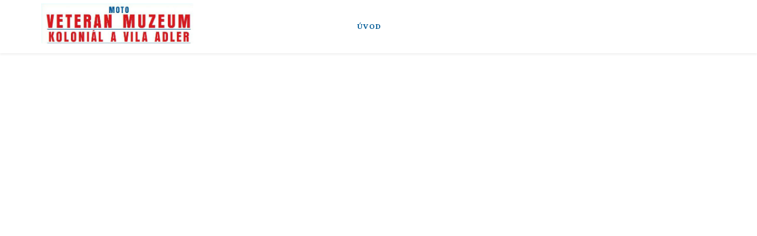

--- FILE ---
content_type: text/html; charset=utf-8
request_url: http://muzeum-ostroh.cz/
body_size: 17677
content:
<!DOCTYPE html>
<html prefix="og: http://ogp.me/ns#" xmlns="http://www.w3.org/1999/xhtml" xml:lang="cs-cz" lang="cs-cz" dir="ltr">
    <head>
        <meta http-equiv="X-UA-Compatible" content="IE=edge">
            <meta name="viewport" content="width=device-width, initial-scale=1">
                                <!-- head -->
                <base href="http://muzeum-ostroh.cz/" />
	<meta http-equiv="content-type" content="text/html; charset=utf-8" />
	<meta name="twitter:card" content="summary" />
	<meta property="og:type" content="website" />
	<meta property="og:site_name" content="MUZEUM VETERÁNŮ - Uherský Ostroh" />
	<meta property="og:url" content="http://muzeum-ostroh.cz/" />
	<meta name="generator" content="Joomla! - Open Source Content Management" />
	<title>Moto veteran muzeum Uh.Ostroh</title>
    <script data-cfasync="false">var QUIX_ROOT_URL = "http://www.muzeum-ostroh.cz/";window.FILE_MANAGER_ROOT_URL = "http://www.muzeum-ostroh.cz/images/";</script>
	<link href="/templates/ltmuseum/images/favicon.ico" rel="shortcut icon" type="image/vnd.microsoft.icon" />
	<link href="/favicon.ico" rel="shortcut icon" type="image/vnd.microsoft.icon" />
	<link href="http://muzeum-ostroh.cz/index.php/component/search/?id=1&amp;Itemid=437&amp;format=opensearch" rel="search" title="Hledat MUZEUM VETERÁNŮ - Uherský Ostroh" type="application/opensearchdescription+xml" />
	<link href="/libraries/quix/assets/css/quixtrap.css?ver=2.5.1" rel="stylesheet" type="text/css" />
	<link href="/libraries/quix/assets/css/quix-classic.css?ver=2.5.1" rel="stylesheet" type="text/css" />
	<link href="/libraries/quix/assets/css/magnific-popup.css?ver=2.5.1" rel="stylesheet" type="text/css" />
	<link href="https://cdnjs.cloudflare.com/ajax/libs/simple-line-icons/2.4.1/css/simple-line-icons.min.css" rel="stylesheet" type="text/css" />
	<link href="/components/com_k2/css/k2.css?v=2.9.0" rel="stylesheet" type="text/css" />
	<link href="/libraries/quix/assets/css/font-awesome.css?ver=2.5.1" rel="stylesheet" type="text/css" />
	<link href="/libraries/quix/assets/css/animate.css?ver=2.5.1" rel="stylesheet" type="text/css" />
	<link href="http://www.muzeum-ostroh.cz/media/com_uniterevolution2/assets/rs-plugin/css/settings.css" rel="stylesheet" type="text/css" />
	<link href="http://www.muzeum-ostroh.cz/media/com_uniterevolution2/assets/rs-plugin/css/dynamic-captions.css" rel="stylesheet" type="text/css" />
	<link href="http://www.muzeum-ostroh.cz/media/com_uniterevolution2/assets/rs-plugin/css/static-captions.css" rel="stylesheet" type="text/css" />
	<link href="/plugins/system/jce/css/content.css?b9bcf7c14b8546485dc5d10617c10f6b" rel="stylesheet" type="text/css" />
	<link href="//fonts.googleapis.com/css?family=Lora:regular,italic,700,700italic&amp;subset=latin-ext" rel="stylesheet" type="text/css" />
	<link href="/templates/ltmuseum/css/bootstrap.min.css" rel="stylesheet" type="text/css" />
	<link href="/templates/ltmuseum/css/font-awesome.min.css" rel="stylesheet" type="text/css" />
	<link href="/templates/ltmuseum/css/default.css" rel="stylesheet" type="text/css" />
	<link href="/templates/ltmuseum/css/legacy.css" rel="stylesheet" type="text/css" />
	<link href="/templates/ltmuseum/css/template.css" rel="stylesheet" type="text/css" />
	<link href="/templates/ltmuseum/css/presets/preset1.css" rel="stylesheet" type="text/css" class="preset" />
	<link href="/templates/ltmuseum/css/frontend-edit.css" rel="stylesheet" type="text/css" />
	<link href="/plugins/system/spcookieconsent/assets/css/style.css" rel="stylesheet" type="text/css" />
	<link href="http://www.muzeum-ostroh.cz//media/com_acymailing/css/module_default.css?v=1592995263" rel="stylesheet" type="text/css" />
	<style type="text/css">
#scrollToTop {
	cursor: pointer;
	font-size: 0.9em;
	position: fixed;
	text-align: center;
	z-index: 9999;
	-webkit-transition: background-color 0.2s ease-in-out;
	-moz-transition: background-color 0.2s ease-in-out;
	-ms-transition: background-color 0.2s ease-in-out;
	-o-transition: background-color 0.2s ease-in-out;
	transition: background-color 0.2s ease-in-out;

	background: #333333;
	color: #ffffff;
	border-radius: 3px;
	padding-left: 12px;
	padding-right: 12px;
	padding-top: 12px;
	padding-bottom: 12px;
	right: 20px; bottom: 40px;
}

#scrollToTop:hover {
	background: #f05421;
	color: #ffffff;
}

#scrollToTop > img {
	display: block;
	margin: 0 auto;
}@media screen and (min-width: 768px) and (max-width: 992px){  } @media screen and (max-width: 767px) {  } #lt-slider{
    
      }
  






#qx-row-52{
          }
 


#qx-column-730{
    
  	
    }

 




#lt-feature{
    
  background-color : #f3f6f9;     }
  






#qx-row-77252{
          }
 


#lt-service-sub{
    
  background-color : rgba(255, 255, 255, 1); 	
    }

 



#qx-blurb-22261{
       
  }
 

#qx-blurb-22261 .qx-blurb-content {
  }
#qx-blurb-22261 .qx-blurb-title{
  }

#qx-blurb-22261 .qx-blurb-media.hasHoverMedia .media-icon-hover,
#qx-blurb-22261 .qx-blurb-media.hasHoverMedia .media-image-hover{
  display: none;
  opacity: 0;
}

#qx-blurb-22261 .qx-blurb-media.hasHoverMedia:hover .qx-icon,
#qx-blurb-22261 .qx-blurb-media.hasHoverMedia:hover .qx-image{
  display: none;
  opacity: 0;
}
#qx-blurb-22261 .qx-blurb-media.hasHoverMedia:hover .media-icon-hover,
#qx-blurb-22261 .qx-blurb-media.hasHoverMedia:hover .media-image-hover{
  display: initial;
  opacity: 1;
}

#qx-blurb-22261 .qx-icon{
  }

#lt-service-sub{
    
  background-color : rgba(255, 255, 255, 1); 	
    }

 



#qx-blurb-78662{
       
  }
 

#qx-blurb-78662 .qx-blurb-content {
  }
#qx-blurb-78662 .qx-blurb-title{
  }

#qx-blurb-78662 .qx-blurb-media.hasHoverMedia .media-icon-hover,
#qx-blurb-78662 .qx-blurb-media.hasHoverMedia .media-image-hover{
  display: none;
  opacity: 0;
}

#qx-blurb-78662 .qx-blurb-media.hasHoverMedia:hover .qx-icon,
#qx-blurb-78662 .qx-blurb-media.hasHoverMedia:hover .qx-image{
  display: none;
  opacity: 0;
}
#qx-blurb-78662 .qx-blurb-media.hasHoverMedia:hover .media-icon-hover,
#qx-blurb-78662 .qx-blurb-media.hasHoverMedia:hover .media-image-hover{
  display: initial;
  opacity: 1;
}

#qx-blurb-78662 .qx-icon{
  }

#lt-service-sub{
    
  background-color : rgba(255, 255, 255, 1); 	
    }

 



#qx-blurb-71665{
       
  }
 

#qx-blurb-71665 .qx-blurb-content {
  }
#qx-blurb-71665 .qx-blurb-title{
  }

#qx-blurb-71665 .qx-blurb-media.hasHoverMedia .media-icon-hover,
#qx-blurb-71665 .qx-blurb-media.hasHoverMedia .media-image-hover{
  display: none;
  opacity: 0;
}

#qx-blurb-71665 .qx-blurb-media.hasHoverMedia:hover .qx-icon,
#qx-blurb-71665 .qx-blurb-media.hasHoverMedia:hover .qx-image{
  display: none;
  opacity: 0;
}
#qx-blurb-71665 .qx-blurb-media.hasHoverMedia:hover .media-icon-hover,
#qx-blurb-71665 .qx-blurb-media.hasHoverMedia:hover .media-image-hover{
  display: initial;
  opacity: 1;
}

#qx-blurb-71665 .qx-icon{
  }

#lt-intro{
      background-image: url(/images/demo/pages/hala2.jpg);
    background-repeat : repeat;     background-position : center;     background-size : cover;     
  background-color : rgba(255, 255, 255, 0.86);       position: relative;
    }
  

  #lt-intro:before{
    content:''; position: absolute; width: 100%; top: 0; bottom: 0; left: 0;
    background-color: rgba(255, 255, 255, 0.86)  }





#qx-row-4396{
          }
 


#qx-column-2598{
    
  	
    }

 



#qx-text-82101{
      }

#qx-text-82101 *{
  }
#qx-row-49134{
          }
 


#qx-column-7136{
    
  	
    }

 



#qx-blurb-51139{
       
  }
 

#qx-blurb-51139 .qx-blurb-content {
  }
#qx-blurb-51139 .qx-blurb-title{
  }

#qx-blurb-51139 .qx-blurb-media.hasHoverMedia .media-icon-hover,
#qx-blurb-51139 .qx-blurb-media.hasHoverMedia .media-image-hover{
  display: none;
  opacity: 0;
}

#qx-blurb-51139 .qx-blurb-media.hasHoverMedia:hover .qx-icon,
#qx-blurb-51139 .qx-blurb-media.hasHoverMedia:hover .qx-image{
  display: none;
  opacity: 0;
}
#qx-blurb-51139 .qx-blurb-media.hasHoverMedia:hover .media-icon-hover,
#qx-blurb-51139 .qx-blurb-media.hasHoverMedia:hover .media-image-hover{
  display: initial;
  opacity: 1;
}

#qx-blurb-51139 .qx-icon{
  }

#qx-row-7875{
          }
 


#qx-column-8077{
    
  	
    }

 



#qx-blurb-2286{
       
  }
 

#qx-blurb-2286 .qx-blurb-content {
  }
#qx-blurb-2286 .qx-blurb-title{
  }

#qx-blurb-2286 .qx-blurb-media.hasHoverMedia .media-icon-hover,
#qx-blurb-2286 .qx-blurb-media.hasHoverMedia .media-image-hover{
  display: none;
  opacity: 0;
}

#qx-blurb-2286 .qx-blurb-media.hasHoverMedia:hover .qx-icon,
#qx-blurb-2286 .qx-blurb-media.hasHoverMedia:hover .qx-image{
  display: none;
  opacity: 0;
}
#qx-blurb-2286 .qx-blurb-media.hasHoverMedia:hover .media-icon-hover,
#qx-blurb-2286 .qx-blurb-media.hasHoverMedia:hover .media-image-hover{
  display: initial;
  opacity: 1;
}

#qx-blurb-2286 .qx-icon{
  }

#qx-column-7579{
    
  	
    }

 



#qx-blurb-38223{
       
  }
 

#qx-blurb-38223 .qx-blurb-content {
  }
#qx-blurb-38223 .qx-blurb-title{
  }

#qx-blurb-38223 .qx-blurb-media.hasHoverMedia .media-icon-hover,
#qx-blurb-38223 .qx-blurb-media.hasHoverMedia .media-image-hover{
  display: none;
  opacity: 0;
}

#qx-blurb-38223 .qx-blurb-media.hasHoverMedia:hover .qx-icon,
#qx-blurb-38223 .qx-blurb-media.hasHoverMedia:hover .qx-image{
  display: none;
  opacity: 0;
}
#qx-blurb-38223 .qx-blurb-media.hasHoverMedia:hover .media-icon-hover,
#qx-blurb-38223 .qx-blurb-media.hasHoverMedia:hover .media-image-hover{
  display: initial;
  opacity: 1;
}

#qx-blurb-38223 .qx-icon{
  }

#qx-column-881{
    
  	
    }

 



#qx-blurb-33221{
       
  }
 

#qx-blurb-33221 .qx-blurb-content {
  }
#qx-blurb-33221 .qx-blurb-title{
  }

#qx-blurb-33221 .qx-blurb-media.hasHoverMedia .media-icon-hover,
#qx-blurb-33221 .qx-blurb-media.hasHoverMedia .media-image-hover{
  display: none;
  opacity: 0;
}

#qx-blurb-33221 .qx-blurb-media.hasHoverMedia:hover .qx-icon,
#qx-blurb-33221 .qx-blurb-media.hasHoverMedia:hover .qx-image{
  display: none;
  opacity: 0;
}
#qx-blurb-33221 .qx-blurb-media.hasHoverMedia:hover .media-icon-hover,
#qx-blurb-33221 .qx-blurb-media.hasHoverMedia:hover .media-image-hover{
  display: initial;
  opacity: 1;
}

#qx-blurb-33221 .qx-icon{
  }

#qx-column-383{
    
  	
    }

 



#qx-blurb-93227{
       
  }
 

#qx-blurb-93227 .qx-blurb-content {
  }
#qx-blurb-93227 .qx-blurb-title{
  }

#qx-blurb-93227 .qx-blurb-media.hasHoverMedia .media-icon-hover,
#qx-blurb-93227 .qx-blurb-media.hasHoverMedia .media-image-hover{
  display: none;
  opacity: 0;
}

#qx-blurb-93227 .qx-blurb-media.hasHoverMedia:hover .qx-icon,
#qx-blurb-93227 .qx-blurb-media.hasHoverMedia:hover .qx-image{
  display: none;
  opacity: 0;
}
#qx-blurb-93227 .qx-blurb-media.hasHoverMedia:hover .media-icon-hover,
#qx-blurb-93227 .qx-blurb-media.hasHoverMedia:hover .media-image-hover{
  display: initial;
  opacity: 1;
}

#qx-blurb-93227 .qx-icon{
  }

#lt-our-care{
      background-image: url(/images/demo/pages/adler_vila.jpg);
    background-repeat : repeat;     background-position : center;     background-size : cover;     
      }
  






#qx-row-43458{
          }
 


#lt-our-care-sub{
    
  background-color : rgba(255, 255, 255, 0); 	
    }

 



#qx-text-741938{
  color : rgba(255, 255, 255, 1);     }

#qx-text-741938 *{
  color : rgba(255, 255, 255, 1); }
#qx-text-1083{
  color : rgba(255, 255, 255, 1);     }

#qx-text-1083 *{
  color : rgba(255, 255, 255, 1); }
#qx-text-652239{
  color : rgba(255, 255, 255, 1);     }

#qx-text-652239 *{
  color : rgba(255, 255, 255, 1); }
#qx-column-43462{
    
  	
    }

 



#qx-dropcap-63766{
  color : rgba(250, 250, 250, 1);     }

#qx-dropcap-63766 *{
  color : rgba(250, 250, 250, 1); }

#qx-dropcap-63766::first-letter, 
#qx-dropcap-63766 p::first-letter{
float: left;
color: #903; font-size: 75px; line-height: 60px;
padding-top: 4px; padding-right: 8px; padding-left: 3px;
color : rgba(255, 255, 255, 1); 
}
#qx-dropcap-76848{
  color : rgba(255, 255, 255, 1);     }

#qx-dropcap-76848 *{
  color : rgba(255, 255, 255, 1); }

#qx-dropcap-76848::first-letter, 
#qx-dropcap-76848 p::first-letter{
float: left;
color: #903; font-size: 75px; line-height: 60px;
padding-top: 4px; padding-right: 8px; padding-left: 3px;
color : rgba(255, 255, 255, 1); 
}
#qx-dropcap-0852{
  color : rgba(255, 255, 255, 1);     }

#qx-dropcap-0852 *{
  color : rgba(255, 255, 255, 1); }

#qx-dropcap-0852::first-letter, 
#qx-dropcap-0852 p::first-letter{
float: left;
color: #903; font-size: 75px; line-height: 60px;
padding-top: 4px; padding-right: 8px; padding-left: 3px;
color : rgba(255, 255, 255, 1); 
}
#qx-dropcap-91850{
  color : rgba(255, 255, 255, 1);     }

#qx-dropcap-91850 *{
  color : rgba(255, 255, 255, 1); }

#qx-dropcap-91850::first-letter, 
#qx-dropcap-91850 p::first-letter{
float: left;
color: #903; font-size: 75px; line-height: 60px;
padding-top: 4px; padding-right: 8px; padding-left: 3px;
color : rgba(255, 255, 255, 1); 
}
#qx-dropcap-432155{
  color : rgba(255, 255, 255, 1);     }

#qx-dropcap-432155 *{
  color : rgba(255, 255, 255, 1); }

#qx-dropcap-432155::first-letter, 
#qx-dropcap-432155 p::first-letter{
float: left;
color: #903; font-size: 75px; line-height: 60px;
padding-top: 4px; padding-right: 8px; padding-left: 3px;
color : rgba(255, 255, 255, 1); 
}
#lt-about{
    
  background-color : #f3f6f9;     }
  






#qx-row-412243{
          }
 


#qx-column-422245{
    
  	
    }

 



#qx-text-02248{
      }

#qx-text-02248 *{
  }
#qx-blurb-871874{
       
  }
 

#qx-blurb-871874 .qx-blurb-content {
  }
#qx-blurb-871874 .qx-blurb-title{
  }

#qx-blurb-871874 .qx-blurb-media.hasHoverMedia .media-icon-hover,
#qx-blurb-871874 .qx-blurb-media.hasHoverMedia .media-image-hover{
  display: none;
  opacity: 0;
}

#qx-blurb-871874 .qx-blurb-media.hasHoverMedia:hover .qx-icon,
#qx-blurb-871874 .qx-blurb-media.hasHoverMedia:hover .qx-image{
  display: none;
  opacity: 0;
}
#qx-blurb-871874 .qx-blurb-media.hasHoverMedia:hover .media-icon-hover,
#qx-blurb-871874 .qx-blurb-media.hasHoverMedia:hover .media-image-hover{
  display: initial;
  opacity: 1;
}

#qx-blurb-871874 .qx-icon{
  }

#qx-row-82504{
          }
 


#qx-column-102506{
    
  	
    }

 



#qx-blurb-02561{
       
  }
 

#qx-blurb-02561 .qx-blurb-content {
  }
#qx-blurb-02561 .qx-blurb-title{
  color : rgba(0, 0, 0, 1); }

#qx-blurb-02561 .qx-blurb-media.hasHoverMedia .media-icon-hover,
#qx-blurb-02561 .qx-blurb-media.hasHoverMedia .media-image-hover{
  display: none;
  opacity: 0;
}

#qx-blurb-02561 .qx-blurb-media.hasHoverMedia:hover .qx-icon,
#qx-blurb-02561 .qx-blurb-media.hasHoverMedia:hover .qx-image{
  display: none;
  opacity: 0;
}
#qx-blurb-02561 .qx-blurb-media.hasHoverMedia:hover .media-icon-hover,
#qx-blurb-02561 .qx-blurb-media.hasHoverMedia:hover .media-image-hover{
  display: initial;
  opacity: 1;
}

#qx-blurb-02561 .qx-icon{
  }

#qx-column-142508{
    
  	
    }

 



#qx-blurb-362698{
       
  }
 

#qx-blurb-362698 .qx-blurb-content {
  }
#qx-blurb-362698 .qx-blurb-title{
  }

#qx-blurb-362698 .qx-blurb-media.hasHoverMedia .media-icon-hover,
#qx-blurb-362698 .qx-blurb-media.hasHoverMedia .media-image-hover{
  display: none;
  opacity: 0;
}

#qx-blurb-362698 .qx-blurb-media.hasHoverMedia:hover .qx-icon,
#qx-blurb-362698 .qx-blurb-media.hasHoverMedia:hover .qx-image{
  display: none;
  opacity: 0;
}
#qx-blurb-362698 .qx-blurb-media.hasHoverMedia:hover .media-icon-hover,
#qx-blurb-362698 .qx-blurb-media.hasHoverMedia:hover .media-image-hover{
  display: initial;
  opacity: 1;
}

#qx-blurb-362698 .qx-icon{
  }

#qx-column-602510{
    
  	
    }

 



#qx-blurb-632701{
       
  }
 

#qx-blurb-632701 .qx-blurb-content {
  }
#qx-blurb-632701 .qx-blurb-title{
  }

#qx-blurb-632701 .qx-blurb-media.hasHoverMedia .media-icon-hover,
#qx-blurb-632701 .qx-blurb-media.hasHoverMedia .media-image-hover{
  display: none;
  opacity: 0;
}

#qx-blurb-632701 .qx-blurb-media.hasHoverMedia:hover .qx-icon,
#qx-blurb-632701 .qx-blurb-media.hasHoverMedia:hover .qx-image{
  display: none;
  opacity: 0;
}
#qx-blurb-632701 .qx-blurb-media.hasHoverMedia:hover .media-icon-hover,
#qx-blurb-632701 .qx-blurb-media.hasHoverMedia:hover .media-image-hover{
  display: initial;
  opacity: 1;
}

#qx-blurb-632701 .qx-icon{
  }

#lt-ourboat{
      background-image: url(/images/pozadi5.jpg);
    background-repeat : no-repeat;     background-position : initial;     background-size : cover;     
  background-color : rgba(133, 133, 95, 0.77);     }
  






#qx-row-15651{
          }
 


#qx-column-48652{
    
  	
    }

 



#qx-text-3495{
  color : rgba(255, 255, 255, 1);     }

#qx-text-3495 *{
  color : rgba(255, 255, 255, 1); }
#qx-blurb-42101{
       
  }
 

#qx-blurb-42101 .qx-blurb-content {
  }
#qx-blurb-42101 .qx-blurb-title{
  }

#qx-blurb-42101 .qx-blurb-media.hasHoverMedia .media-icon-hover,
#qx-blurb-42101 .qx-blurb-media.hasHoverMedia .media-image-hover{
  display: none;
  opacity: 0;
}

#qx-blurb-42101 .qx-blurb-media.hasHoverMedia:hover .qx-icon,
#qx-blurb-42101 .qx-blurb-media.hasHoverMedia:hover .qx-image{
  display: none;
  opacity: 0;
}
#qx-blurb-42101 .qx-blurb-media.hasHoverMedia:hover .media-icon-hover,
#qx-blurb-42101 .qx-blurb-media.hasHoverMedia:hover .media-image-hover{
  display: initial;
  opacity: 1;
}

#qx-blurb-42101 .qx-icon{
  }

#qx-row-18293{
          }
 


#qx-column-84295{
    
  	
    }

 



#qx-blurb-49302{
       
  }
 

#qx-blurb-49302 .qx-blurb-content {
  color : rgba(255, 255, 255, 1); }
#qx-blurb-49302 .qx-blurb-title{
  color : rgba(255, 255, 255, 1); }

#qx-blurb-49302 .qx-blurb-media.hasHoverMedia .media-icon-hover,
#qx-blurb-49302 .qx-blurb-media.hasHoverMedia .media-image-hover{
  display: none;
  opacity: 0;
}

#qx-blurb-49302 .qx-blurb-media.hasHoverMedia:hover .qx-icon,
#qx-blurb-49302 .qx-blurb-media.hasHoverMedia:hover .qx-image{
  display: none;
  opacity: 0;
}
#qx-blurb-49302 .qx-blurb-media.hasHoverMedia:hover .media-icon-hover,
#qx-blurb-49302 .qx-blurb-media.hasHoverMedia:hover .media-image-hover{
  display: initial;
  opacity: 1;
}

#qx-blurb-49302 .qx-icon{
  }

#qx-column-38297{
    
  	
    }

 



#qx-blurb-63436{
       
  }
 

#qx-blurb-63436 .qx-blurb-content {
  color : rgba(255, 255, 255, 1); }
#qx-blurb-63436 .qx-blurb-title{
  color : rgba(255, 255, 255, 1); }

#qx-blurb-63436 .qx-blurb-media.hasHoverMedia .media-icon-hover,
#qx-blurb-63436 .qx-blurb-media.hasHoverMedia .media-image-hover{
  display: none;
  opacity: 0;
}

#qx-blurb-63436 .qx-blurb-media.hasHoverMedia:hover .qx-icon,
#qx-blurb-63436 .qx-blurb-media.hasHoverMedia:hover .qx-image{
  display: none;
  opacity: 0;
}
#qx-blurb-63436 .qx-blurb-media.hasHoverMedia:hover .media-icon-hover,
#qx-blurb-63436 .qx-blurb-media.hasHoverMedia:hover .media-image-hover{
  display: initial;
  opacity: 1;
}

#qx-blurb-63436 .qx-icon{
  }

#qx-column-69299{
    
  	
    }

 



#qx-blurb-15571{
       
  }
 

#qx-blurb-15571 .qx-blurb-content {
  color : rgba(255, 255, 255, 1); }
#qx-blurb-15571 .qx-blurb-title{
  color : rgba(255, 255, 255, 1); }

#qx-blurb-15571 .qx-blurb-media.hasHoverMedia .media-icon-hover,
#qx-blurb-15571 .qx-blurb-media.hasHoverMedia .media-image-hover{
  display: none;
  opacity: 0;
}

#qx-blurb-15571 .qx-blurb-media.hasHoverMedia:hover .qx-icon,
#qx-blurb-15571 .qx-blurb-media.hasHoverMedia:hover .qx-image{
  display: none;
  opacity: 0;
}
#qx-blurb-15571 .qx-blurb-media.hasHoverMedia:hover .media-icon-hover,
#qx-blurb-15571 .qx-blurb-media.hasHoverMedia:hover .media-image-hover{
  display: initial;
  opacity: 1;
}

#qx-blurb-15571 .qx-icon{
  }

#lt-portfolio{
    
      }
  






#qx-row-68953{
          }
 


#qx-column-7955{
    
  	
    }

 



#qx-blurb-353335{
       
  }
 

#qx-blurb-353335 .qx-blurb-content {
  }
#qx-blurb-353335 .qx-blurb-title{
  }

#qx-blurb-353335 .qx-blurb-media.hasHoverMedia .media-icon-hover,
#qx-blurb-353335 .qx-blurb-media.hasHoverMedia .media-image-hover{
  display: none;
  opacity: 0;
}

#qx-blurb-353335 .qx-blurb-media.hasHoverMedia:hover .qx-icon,
#qx-blurb-353335 .qx-blurb-media.hasHoverMedia:hover .qx-image{
  display: none;
  opacity: 0;
}
#qx-blurb-353335 .qx-blurb-media.hasHoverMedia:hover .media-icon-hover,
#qx-blurb-353335 .qx-blurb-media.hasHoverMedia:hover .media-image-hover{
  display: initial;
  opacity: 1;
}

#qx-blurb-353335 .qx-icon{
  }

#qx-filterable-gallery-871085 .qx-fg-items .qx-fg-item img { max-width: 100%; }
#qx-section-87259{
      background-image: url(/images/demo/pages/sal.jpg);
    background-repeat : repeat;     background-position : center;     background-size : cover;     
      }
  






#qx-row-18260{
          }
 


#qx-column-74345{
    
  	
    }

 



#qx-text-93178{
  color : rgba(255, 255, 255, 1);     }

#qx-text-93178 *{
  color : rgba(255, 255, 255, 1); }
#qx-blurb-69181{
       
  }
 

#qx-blurb-69181 .qx-blurb-content {
  }
#qx-blurb-69181 .qx-blurb-title{
  }

#qx-blurb-69181 .qx-blurb-media.hasHoverMedia .media-icon-hover,
#qx-blurb-69181 .qx-blurb-media.hasHoverMedia .media-image-hover{
  display: none;
  opacity: 0;
}

#qx-blurb-69181 .qx-blurb-media.hasHoverMedia:hover .qx-icon,
#qx-blurb-69181 .qx-blurb-media.hasHoverMedia:hover .qx-image{
  display: none;
  opacity: 0;
}
#qx-blurb-69181 .qx-blurb-media.hasHoverMedia:hover .media-icon-hover,
#qx-blurb-69181 .qx-blurb-media.hasHoverMedia:hover .media-image-hover{
  display: initial;
  opacity: 1;
}

#qx-blurb-69181 .qx-icon{
  }

#lt-pricing .single-table {
}

#lt-pricing .single-table.featured:before {
      
  }

#lt-pricing .table-heading {
  }

#lt-pricing .table-heading .title {
  }

#lt-pricing .table-heading .description {
}

#lt-pricing .table-heading .curency {
}

#lt-pricing .table-heading .amount {
}

#lt-pricing .table-heading .plantype {
}

#lt-pricing .table-body {
}

#lt-pricing .table-body li:not(:last-child) {
  }

#lt-pricing .table-footer {
}



      
#qx-text-531118{
  color : rgba(255, 255, 255, 1);     }

#qx-text-531118 *{
  color : rgba(255, 255, 255, 1); }
#qx-section-14752{
      background-image: url(/images/pozadi2.jpg);
    background-repeat : repeat;     background-position : center;     background-size : cover;     
  background-color : rgba(255, 255, 255, 0.86);       position: relative;
    }
  

  #qx-section-14752:before{
    content:''; position: absolute; width: 100%; top: 0; bottom: 0; left: 0;
    background-color: rgba(255, 255, 255, 0.86)  }





#qx-row-20792{
          }
 


#qx-column-69794{
    
  	
    }

 



#qx-text-4327{
      }

#qx-text-4327 *{
  }
#qx-blurb-77332{
       
  }
 

#qx-blurb-77332 .qx-blurb-content {
  }
#qx-blurb-77332 .qx-blurb-title{
  }

#qx-blurb-77332 .qx-blurb-media.hasHoverMedia .media-icon-hover,
#qx-blurb-77332 .qx-blurb-media.hasHoverMedia .media-image-hover{
  display: none;
  opacity: 0;
}

#qx-blurb-77332 .qx-blurb-media.hasHoverMedia:hover .qx-icon,
#qx-blurb-77332 .qx-blurb-media.hasHoverMedia:hover .qx-image{
  display: none;
  opacity: 0;
}
#qx-blurb-77332 .qx-blurb-media.hasHoverMedia:hover .media-icon-hover,
#qx-blurb-77332 .qx-blurb-media.hasHoverMedia:hover .media-image-hover{
  display: initial;
  opacity: 1;
}

#qx-blurb-77332 .qx-icon{
  }


#qx-section-01375{
      background-image: url(/images/demo/pages/11.jpg);
    background-repeat : no-repeat;     background-position : center;     background-size : cover;     
  background-color : rgba(0, 0, 0, 0.49);       position: relative;
    }
  

  #qx-section-01375:before{
    content:''; position: absolute; width: 100%; top: 0; bottom: 0; left: 0;
    background-color: rgba(0, 0, 0, 0.49)  }





#qx-row-321376{
          }
 


#qx-column-231377{
    
  	
    }

 



#qx-text-371378{
  color : rgba(255, 255, 255, 1);     }

#qx-text-371378 *{
  color : rgba(255, 255, 255, 1); }
#qx-text-461379{
  color : rgba(255, 255, 255, 1);     background-color : rgba(0, 0, 0, 0.25); }

#qx-text-461379 *{
  color : rgba(255, 255, 255, 1); }
#lt-button-group .qx-btn + .qx-btn{ 
    margin-left: 10px; 
}

#lt-button-group .qx-btn{
        transition: box-shadow 0.3s ease-in-out, transform 0.3s ease-in-out;
  }
 

                    #lt-button-group .qx-btn-0{
        color : rgba(255, 255, 255, 1);         background : rgba(242, 0, 0, 0); 
                    border-width : 1px;             border-style : solid;             border-color : rgb(224, 165, 2);                 }
                    #lt-button-group .qx-btn-0:hover{
            color : rgba(0, 0, 0, 1);             background : rgb(224, 165, 2);                         }
                            
#qx-section-0110{
    
  background-color : #f3f6f9;         box-shadow:  0px 0px 12px 0px rgba(255, 255, 255, 0.66);
  }
  






#qx-row-2111{
          }
 


#qx-column-92112{
    
  	
    }

 



#qx-text-90113{
      }

#qx-text-90113 *{
  }
#qx-blurb-1114{
       
  }
 

#qx-blurb-1114 .qx-blurb-content {
  }
#qx-blurb-1114 .qx-blurb-title{
  }

#qx-blurb-1114 .qx-blurb-media.hasHoverMedia .media-icon-hover,
#qx-blurb-1114 .qx-blurb-media.hasHoverMedia .media-image-hover{
  display: none;
  opacity: 0;
}

#qx-blurb-1114 .qx-blurb-media.hasHoverMedia:hover .qx-icon,
#qx-blurb-1114 .qx-blurb-media.hasHoverMedia:hover .qx-image{
  display: none;
  opacity: 0;
}
#qx-blurb-1114 .qx-blurb-media.hasHoverMedia:hover .media-icon-hover,
#qx-blurb-1114 .qx-blurb-media.hasHoverMedia:hover .media-image-hover{
  display: initial;
  opacity: 1;
}

#qx-blurb-1114 .qx-icon{
  }

#qx-row-45115{
          }
 


#qx-column-62116{
    
  	
    }

 



#qx-testimonial-97117{
    
}

#qx-testimonial-97117 .qx-testimony {
    
}
#qx-testimonial-97117 .title {
    
}
#qx-testimonial-97117 .designation{
    
}
#qx-blurb-173219{
       
  }
 

#qx-blurb-173219 .qx-blurb-content {
  }
#qx-blurb-173219 .qx-blurb-title{
  }

#qx-blurb-173219 .qx-blurb-media.hasHoverMedia .media-icon-hover,
#qx-blurb-173219 .qx-blurb-media.hasHoverMedia .media-image-hover{
  display: none;
  opacity: 0;
}

#qx-blurb-173219 .qx-blurb-media.hasHoverMedia:hover .qx-icon,
#qx-blurb-173219 .qx-blurb-media.hasHoverMedia:hover .qx-image{
  display: none;
  opacity: 0;
}
#qx-blurb-173219 .qx-blurb-media.hasHoverMedia:hover .media-icon-hover,
#qx-blurb-173219 .qx-blurb-media.hasHoverMedia:hover .media-image-hover{
  display: initial;
  opacity: 1;
}

#qx-blurb-173219 .qx-icon{
  }
#qx-column-730 { padding-right:0px;padding-left:0px; } #qx-joomla-module-8933 { text-align : left;  } #lt-feature { padding-top:90px;padding-bottom:90px; } #qx-row-77252 { margin-right:0px;margin-left:0px;padding-right:0px;padding-left:0px; } #lt-service-sub { margin-top:0px;padding-right:0px;padding-left:0px;margin-top:0px;padding-right:0px;padding-left:0px;margin-top:0px;padding-right:0px;padding-left:0px; } #qx-blurb-22261 { margin-top:0px;text-align : center;  } #qx-blurb-22261 .qx-blurb-title { margin-top:35px; } #qx-blurb-22261 .qx-icon { font-size : 80px;  } #qx-blurb-78662 { margin-top:0px;text-align : center;  } #qx-blurb-78662 .qx-blurb-title { margin-top:35px; } #qx-blurb-78662 .qx-icon { font-size : 80px;  } #qx-blurb-71665 { margin-top:0px;text-align : center;  } #qx-blurb-71665 .qx-blurb-title { margin-top:35px; } #qx-blurb-71665 .qx-icon { font-size : 80px;  } #lt-intro { padding-top:55px;padding-bottom:55px; } #qx-row-4396 { padding-bottom:20px; } #qx-text-82101 { text-align : center;  } #qx-blurb-51139 { text-align : center;  } #qx-blurb-51139 .qx-icon { font-size : 80px;  } #qx-row-7875 { padding-top:40px; } #qx-blurb-2286 { text-align : center;  } #qx-blurb-2286 .qx-icon { font-size : 50px;  } #qx-blurb-38223 { text-align : center;  } #qx-blurb-38223 .qx-icon { font-size : 50px;  } #qx-blurb-33221 { text-align : center;  } #qx-blurb-33221 .qx-icon { font-size : 50px;  } #qx-blurb-93227 { text-align : center;  } #qx-blurb-93227 .qx-icon { font-size : 50px;  } #lt-our-care { padding-top:80px;padding-bottom:70px; } #lt-our-care-sub { margin-top:150px;padding-bottom:20px; } #qx-text-741938 { padding-bottom:20px;text-align : left;  } #qx-text-741938, #qx-text-741938 * { text-transform : uppercase;  } #qx-text-1083 { text-align : left;  } #qx-text-652239 { text-align : left;  } #lt-about { padding-top:60px;padding-bottom:60px; } #qx-text-02248 { padding-bottom:20px;text-align : center;  } #qx-blurb-871874 { padding-bottom:20px;text-align : center;  } #qx-blurb-871874 .qx-icon { font-size : 80px;  } #qx-blurb-02561 { text-align : center;  } #qx-blurb-02561 .qx-icon { font-size : 80px;  } #qx-blurb-362698 { text-align : center;  } #qx-blurb-362698 .qx-icon { font-size : 80px;  } #qx-blurb-632701 { text-align : center;  } #qx-blurb-632701 .qx-icon { font-size : 80px;  } #lt-ourboat { padding-top:60px;padding-bottom:70px; } #qx-text-3495 { padding-bottom:20px;text-align : center;  } #qx-blurb-42101 { padding-bottom:20px;text-align : center;  } #qx-blurb-42101 .qx-icon { font-size : 80px;  } #qx-blurb-49302 { text-align : center;  } #qx-blurb-49302 .qx-icon { font-size : 80px;  } #qx-blurb-63436 { text-align : center;  } #qx-blurb-63436 .qx-icon { font-size : 80px;  } #qx-blurb-15571 { text-align : center;  } #qx-blurb-15571 .qx-icon { font-size : 80px;  } #lt-portfolio { padding-top:55px;padding-bottom:90px; } #qx-blurb-353335 { padding-bottom:20px;text-align : center;  } #qx-blurb-353335 .qx-icon { font-size : 80px;  } #qx-section-87259 { padding-top:65px;padding-bottom:40px; } #qx-text-93178 { padding-bottom:20px;text-align : center;  } #qx-blurb-69181 { padding-bottom:20px;text-align : center;  } #qx-blurb-69181 .qx-icon { font-size : 80px;  } #lt-pricing { padding-top:50px;padding-bottom:50px;text-align : center;  } #lt-pricing .single-table { width : 450px;  } #lt-pricing .single-table.featured:before { font-size : 16px;  } #lt-pricing .table-heading { padding-top:20px;padding-right:20px;padding-bottom:20px;padding-left:20px; } #lt-pricing .table-heading .title { font-size : 20px;  } #lt-pricing .table-heading .description { font-size : 14px; margin-top:25px;margin-bottom:25px; } #lt-pricing .table-heading .amount { font-size : 60px;  } #lt-pricing .table-body { padding-top:20px;padding-right:20px;padding-bottom:20px;padding-left:20px; } #lt-pricing .table-body li { padding-top:10px;padding-right:10px;padding-bottom:10px;padding-left:10px; } #lt-pricing .table-footer { padding-top:20px;padding-right:20px;padding-bottom:20px;padding-left:20px; } #qx-text-531118 { padding-bottom:20px;text-align : center;  } #qx-section-14752 { padding-top:55px;padding-bottom:70px; } #qx-row-20792 { padding-left:20px; } #qx-text-4327 { padding-bottom:20px;text-align : center;  } #qx-blurb-77332 { padding-bottom:20px;text-align : center;  } #qx-blurb-77332 .qx-icon { font-size : 80px;  } #qx-joomla-module-56797 { margin-top:20px;text-align : left;  } #qx-section-01375 { padding-top:70px;padding-bottom:80px; } #qx-text-371378 { margin-top:15px;margin-bottom:25px;text-align : center;  } #qx-text-371378, #qx-text-371378 * { font-family : Vollkorn; font-size : 50px; line-height : 1.3; text-transform : uppercase; font-weight : bold;  } #qx-text-461379 { margin-bottom:70px;padding-top:20px;padding-right:20px;padding-bottom:20px;padding-left:20px;text-align : center;  } #qx-text-461379, #qx-text-461379 * { font-family : Vollkorn; font-size : 20px;  } #lt-button-group .qx-btn { font-family : Montserrat; font-size : 16px;  } #lt-button-group { text-align : center;  } #lt-button-group .qx-btn-0 { padding-top:12px;padding-right:40px;padding-bottom:12px;padding-left:40px; } #qx-section-0110 { padding-top:70px;padding-bottom:90px; } #qx-text-90113 { padding-bottom:20px;text-align : center;  } #qx-blurb-1114 { padding-bottom:20px;text-align : center;  } #qx-blurb-1114 .qx-icon { font-size : 80px;  } #qx-testimonial-97117 { margin-bottom:30px; } #qx-testimonial-97117 .qx-testimony { font-size : 25px; font-style : italic;  } #qx-blurb-173219 { text-align : center;  } #qx-blurb-173219 .qx-icon { font-size : 80px;  } @media screen and (min-width: 768px) and (max-width: 992px){  } @media screen and (max-width: 767px) {  } body{font-family:Lora, sans-serif; font-weight:normal; }h1{font-family:Lora, sans-serif; font-weight:normal; }h2{font-family:Lora, sans-serif; font-weight:normal; }h3{font-family:Lora, sans-serif; font-weight:normal; }h4{font-family:Lora, sans-serif; font-weight:normal; }h5{font-family:Lora, sans-serif; font-weight:normal; }h6{font-family:Lora, sans-serif; font-weight:normal; }@media (min-width: 1400px) {
.container {
max-width: 1140px;
}
}#sp-bottom{ background-color:#0d1923;color:#ffffff;padding:100px 0px; }#sp-cookie-consent {background-color: #ffc600; color: #ffffff; }#sp-cookie-consent a, #sp-cookie-consent a:hover, #sp-cookie-consent a:focus, #sp-cookie-consent a:active {color: #000000; }#sp-cookie-consent .sp-cookie-allow {background-color: #000000; color: #ffffff;}#sp-cookie-consent .sp-cookie-allow:hover, #sp-cookie-consent .sp-cookie-allow:active, #sp-cookie-consent .sp-cookie-allow:focus {color: #ffffff;}
	</style>
	<script src="/media/jui/js/jquery.min.js?b9bcf7c14b8546485dc5d10617c10f6b" type="text/javascript"></script>
	<script src="/media/jui/js/jquery-noconflict.js?b9bcf7c14b8546485dc5d10617c10f6b" type="text/javascript"></script>
	<script src="/media/jui/js/jquery-migrate.min.js?b9bcf7c14b8546485dc5d10617c10f6b" type="text/javascript"></script>
	<script src="/media/k2/assets/js/k2.frontend.js?v=2.9.0&amp;sitepath=/" type="text/javascript"></script>
	<script src="/media/plg_system_sl_scrolltotop/js/scrolltotop_jq.js" type="text/javascript"></script>
	<script src="/libraries/quix/assets/js/jquery.easing.js?ver=2.5.1" type="text/javascript"></script>
	<script src="/libraries/quix/assets/js/wow.js?ver=2.5.1" type="text/javascript"></script>
	<script src="/libraries/quix/assets/js/jquery.magnific-popup.js?ver=2.5.1" type="text/javascript"></script>
	<script src="/libraries/quix/assets/js/quix.js?ver=2.5.1" type="text/javascript"></script>
	<script src="https://ajax.googleapis.com/ajax/libs/webfont/1.5.18/webfont.js" type="text/javascript"></script>
	<script src="http://www.muzeum-ostroh.cz/media/com_uniterevolution2/assets/rs-plugin/js/jquery.themepunch.tools.min.js" type="text/javascript"></script>
	<script src="http://www.muzeum-ostroh.cz/media/com_uniterevolution2/assets/rs-plugin/js/jquery.themepunch.revolution.min.js" type="text/javascript"></script>
	<script src="/libraries/quix/assets/js/isotope.pkgd.min.js?ver=2.5.1" type="text/javascript"></script>
	<script src="/libraries/quix/assets/js/parallax.js?ver=2.5.1" type="text/javascript"></script>
	<script src="/templates/ltmuseum/js/bootstrap.min.js" type="text/javascript"></script>
	<script src="/templates/ltmuseum/js/jquery.sticky.js" type="text/javascript"></script>
	<script src="/templates/ltmuseum/js/main.js" type="text/javascript"></script>
	<script src="/templates/ltmuseum/js/wow.min.js" type="text/javascript"></script>
	<script src="/templates/ltmuseum/js/custom.js" type="text/javascript"></script>
	<script src="/templates/ltmuseum/js/jquery.easing.min.js" type="text/javascript"></script>
	<script src="/templates/ltmuseum/js/scroll.js" type="text/javascript"></script>
	<script src="/templates/ltmuseum/js/frontend-edit.js" type="text/javascript"></script>
	<script src="/plugins/system/spcookieconsent/assets/js/script.js" type="text/javascript"></script>
	<script src="http://www.muzeum-ostroh.cz//media/com_acymailing/js/acymailing_module.js?v=5102" type="text/javascript" async="async"></script>
	<script type="text/javascript">
jQuery(document).ready(function() {
	jQuery(document.body).SLScrollToTop({
		'image':		'',
		'text':			'⬆',
		'title':		'Go To Top',
		'className':	'scrollToTop',
		'duration':		500
	});
});
                  if(typeof(WebFont) !== 'undefined'){
                    WebFont.load({
                      google: {
                        families: ['Vollkorn', 'Montserrat']
                      }
                    });
                  }
                jQuery(document).ready(function(){
	jQuery('#qx-filterable-gallery-871085 .qx-image--gallery').magnificPopup({
    type:'image',
    removalDelay: 500,
    mainClass: 'mfp-fade',
    gallery:{
      enabled:true,
      navigateByImgClick: true,
    },
    zoom: {
      enabled: true,
      duration: 500,
      opener: function(element) {
        return element.find('img');
      }
    }
  });
});
var sp_preloader = '';

var sp_gotop = '';

var sp_offanimation = 'default';
	if(typeof acymailingModule == 'undefined'){
				var acymailingModule = Array();
			}
			
			acymailingModule['emailRegex'] = /^[a-z0-9!#$%&\'*+\/=?^_`{|}~-]+(?:\.[a-z0-9!#$%&\'*+\/=?^_`{|}~-]+)*\@([a-z0-9-]+\.)+[a-z0-9]{2,10}$/i;

			acymailingModule['NAMECAPTION'] = 'Name';
			acymailingModule['NAME_MISSING'] = 'Please enter your name';
			acymailingModule['EMAILCAPTION'] = 'E-mail';
			acymailingModule['VALID_EMAIL'] = 'Please enter a valid e-mail address';
			acymailingModule['ACCEPT_TERMS'] = 'Please check the Terms and Conditions';
			acymailingModule['CAPTCHA_MISSING'] = 'The captcha is invalid, please try again';
			acymailingModule['NO_LIST_SELECTED'] = 'Please select the lists you want to subscribe to';
		new WOW().init();
	</script>
	<script type="application/ld+json">
{"@context":"http:\/\/schema.org","@type":"Organization","name":"MUZEUM VETER\u00c1N\u016e - Uhersk\u00fd Ostroh","url":"http:\/\/www.muzeum-ostroh.cz\/"}
	</script>

                                </head>
                <body class="site com-quix view-page no-layout no-task itemid-437 cs-cz ltr  sticky-header layout-fluid off-canvas-menu-init">

                    <div class="body-wrapper">
                        <div class="body-innerwrapper">
                            <header id="sp-header"><div class="container"><div class="row"><div id="sp-logo" class="col-8 col-lg-3 "><div class="sp-column "><div class="logo"><a href="/"><img class="sp-default-logo hidden-xs" src="/images/logo2.jpg" alt="MUZEUM VETERÁNŮ - Uherský Ostroh"><img class="sp-retina-logo hidden-xs" src="/images/logo2.jpg" alt="MUZEUM VETERÁNŮ - Uherský Ostroh" width="555" height="155"><img class="sp-default-logo visible-xs" src="/images/logo2.jpg" alt="MUZEUM VETERÁNŮ - Uherský Ostroh"></a></div></div></div><div id="sp-menu" class="col-4 col-lg-9 "><div class="sp-column ">			<div class='sp-megamenu-wrapper'>
				<a id="offcanvas-toggler" href="#" aria-label="Menu"><i class="fa fa-bars" aria-hidden="true" title="Menu"></i></a>
				<ul class="sp-megamenu-parent menu-slide-down hidden-sm hidden-xs"><li class="sp-menu-item current-item active"><a  href="/index.php"  >Úvod</a></li><li class="sp-menu-item"><a  href="/index.php/o-nas"  >O nás</a></li><li class="sp-menu-item"><a  href="/index.php/vila-adler"  >Obchodní dům a vila Adler</a></li><li class="sp-menu-item"><a  href="/index.php/poptavka-exponatu"  >Poptávka</a></li><li class="sp-menu-item"><a  href="/index.php/contact-us"  >Kontakt</a></li></ul>			</div>
		</div></div></div></div></header><section id="sp-page-title"><div class="row"><div id="sp-title" class="col-lg-12 "><div class="sp-column "></div></div></div></section><section id="sp-main-body"><div class="container"><div class="row"><div id="sp-component" class="col-lg-12 "><div class="sp-column "><div id="system-message-container">
	</div>

	    <div class="qx quix">
    
    
    <div class="qx-inner macintosh classic">

    
    <div id="lt-slider" class="qx-section "  >

  <!-- Shape -->
    
  
    <div 
    id="qx-row-52" 
    class="qx-row lt-slider"    >

    <div id="qx-column-730" class="qx-column  qx-col-lg-12 qx-col-md-12 qx-col-sm-12 qx-col-xs-12" >
 	<div class="qx-col-wrap">
     	<div class="qx-element-wrap">
			<div id="qx-joomla-module-8933" class="qx-element qx-element-joomla-module " >
  <!-- START REVOLUTION SLIDER 5.0.16 fullwidth mode -->

<div id="rev_slider_1_1_wrapper" class="rev_slider_wrapper fullwidthbanner-container" style="margin:0px auto;padding:0px;margin-top:0px;margin-bottom:0px;max-height:700px;">
	<div id="rev_slider_1_1" class="rev_slider fullwidthabanner" style="display:none;max-height:700px;height:700px;">
<ul>	<!-- SLIDE  1-->
	<li data-transition="fade" data-slotamount="7" data-masterspeed="300"  data-saveperformance="off" >
		<!-- MAIN IMAGE -->
		<img src="http://www.muzeum-ostroh.cz/images/demo/slideshow/slide1.jpg"  alt="slide1"  data-bgposition="center top" data-bgfit="cover" data-bgrepeat="no-repeat">
		<!-- LAYERS -->

		<!-- LAYER NR. 1 -->
		<div class="tp-caption excerpt-slider1 lft tp-resizeme"
			data-x="center" data-hoffset="-3"
			data-y="center" data-voffset="-122"
			data-speed="300"
			data-start="800"
			data-easing="Power3.easeInOut"
			data-splitin="chars"
			data-splitout="none"
			data-elementdelay="0.1"
			data-endelementdelay="0.1"
			 data-endspeed="300"

			style="z-index: 5; max-width: none; max-height: none; white-space: nowrap;">VÍTEJTE VE STARÝCH ČASECH PRVNÍ REPUBLIKY
		</div>

		<!-- LAYER NR. 2 -->
		<div class="tp-caption excerpt_1 skewfromleftshort tp-resizeme  et-slider-text"
			data-x="center" data-hoffset="5"
			data-y="center" data-voffset="-20"
			data-speed="300"
			data-start="1000"
			data-easing="Power3.easeInOut"
			data-splitin="words"
			data-splitout="none"
			data-elementdelay="0.1"
			data-endelementdelay="0.1"
			 data-endspeed="300"

			style="z-index: 6; max-width: none; max-height: none; white-space: nowrap;">VETERAN MUZEUM, KOLONIÁL A VILA ADLER
		</div>

		<!-- LAYER NR. 3 -->
		<div class="tp-caption medium_light_white randomrotate tp-resizeme"
			data-x="center" data-hoffset="0"
			data-y="center" data-voffset="80"
			data-speed="300"
			data-start="1200"
			data-easing="Power3.easeInOut"
			data-splitin="none"
			data-splitout="none"
			data-elementdelay="0.1"
			data-endelementdelay="0.1"
			 data-endspeed="300"

			style="z-index: 7; max-width: none; max-height: none; white-space: nowrap;">Expozice s rozsáhlým sbírkovým fondem z oblasti motorismu, obchodu, živnosti
a řemesel
		</div>

		<!-- LAYER NR. 4 -->
		<div class="tp-caption excerpt_1 randomrotate tp-resizeme"
			data-x="center" data-hoffset="-14"
			data-y="center" data-voffset="160"
			data-speed="300"
			data-start="1400"
			data-easing="Power3.easeInOut"
			data-splitin="none"
			data-splitout="none"
			data-elementdelay="0.1"
			data-endelementdelay="0.1"
			 data-endspeed="300"

			style="z-index: 8; max-width: none; max-height: none; white-space: nowrap;"><a href="/index.php/o-nas" class="button">Více informací</a>
		</div>
	</li>
	<!-- SLIDE  2-->
	<li data-transition="random" data-slotamount="7" data-masterspeed="300"  data-saveperformance="off" >
		<!-- MAIN IMAGE -->
		<img src="http://www.muzeum-ostroh.cz/images/demo/slideshow/slide2.jpg"  alt="slide2"  data-bgposition="center top" data-bgfit="cover" data-bgrepeat="no-repeat">
		<!-- LAYERS -->

		<!-- LAYER NR. 1 -->
		<div class="tp-caption excerpt-slider1 sft tp-resizeme"
			data-x="center" data-hoffset="3"
			data-y="center" data-voffset="-120"
			data-speed="300"
			data-start="800"
			data-easing="Power3.easeInOut"
			data-splitin="chars"
			data-splitout="none"
			data-elementdelay="0.1"
			data-endelementdelay="0.1"
			 data-endspeed="300"

			style="z-index: 5; max-width: none; max-height: none; white-space: nowrap;">Stovky exponátů na ploše více jak 1000m2
		</div>

		<!-- LAYER NR. 2 -->
		<div class="tp-caption excerpt_1 skewfromrightshort tp-resizeme  et-slider-text"
			data-x="center" data-hoffset="-40"
			data-y="center" data-voffset="-35"
			data-speed="300"
			data-start="1000"
			data-easing="Power3.easeInOut"
			data-splitin="words"
			data-splitout="none"
			data-elementdelay="0.1"
			data-endelementdelay="0.1"
			 data-endspeed="300"

			style="z-index: 6; max-width: none; max-height: none; white-space: nowrap;">ZAřízení živností
		</div>

		<!-- LAYER NR. 3 -->
		<div class="tp-caption excerpt_1 skewfromrightshort tp-resizeme  et-slider-text"
			data-x="center" data-hoffset="0"
			data-y="center" data-voffset="46"
			data-speed="300"
			data-start="1400"
			data-easing="Power3.easeInOut"
			data-splitin="words"
			data-splitout="none"
			data-elementdelay="0.1"
			data-endelementdelay="0.1"
			 data-endspeed="300"

			style="z-index: 7; max-width: none; max-height: none; white-space: nowrap;">Vybavení koloniálů
		</div>

		<!-- LAYER NR. 4 -->
		<div class="tp-caption medium_light_white randomrotate tp-resizeme"
			data-x="center" data-hoffset="5"
			data-y="center" data-voffset="137"
			data-speed="300"
			data-start="1200"
			data-easing="Power3.easeInOut"
			data-splitin="none"
			data-splitout="none"
			data-elementdelay="0.1"
			data-endelementdelay="0.1"
			 data-endspeed="300"

			style="z-index: 8; max-width: none; max-height: none; white-space: nowrap;">Přijďte se podívat, jak  byla zařízena pivovarská hospoda, kněkolik koloniálů, lékárna, mechanická dílna.....</br>

se zaměřením na skutečné předválečné živnosti v Uh.Ostrohu
		</div>

		<!-- LAYER NR. 5 -->
		<div class="tp-caption excerpt_1 randomrotate tp-resizeme"
			data-x="center" data-hoffset="0"
			data-y="center" data-voffset="215"
			data-speed="300"
			data-start="1400"
			data-easing="Power3.easeInOut"
			data-splitin="none"
			data-splitout="none"
			data-elementdelay="0.1"
			data-endelementdelay="0.1"
			 data-endspeed="300"

			style="z-index: 9; max-width: none; max-height: none; white-space: nowrap;"><a href="/index.php/o-nas" class="button">ZJISTIT VÍCE</a>
		</div>
	</li>
	<!-- SLIDE  3-->
	<li data-transition="slidehorizontal" data-slotamount="7" data-masterspeed="300"  data-saveperformance="off" >
		<!-- MAIN IMAGE -->
		<img src="http://www.muzeum-ostroh.cz/images/demo/slideshow/slide3.jpg"  alt="slide3"  data-bgposition="center top" data-bgfit="cover" data-bgrepeat="no-repeat">
		<!-- LAYERS -->

		<!-- LAYER NR. 1 -->
		<div class="tp-caption excerpt-slider1 lft tp-resizeme"
			data-x="center" data-hoffset="9"
			data-y="center" data-voffset="-123"
			data-speed="300"
			data-start="800"
			data-easing="Power3.easeInOut"
			data-splitin="chars"
			data-splitout="none"
			data-elementdelay="0.1"
			data-endelementdelay="0.1"
			 data-endspeed="300"

			style="z-index: 5; max-width: none; max-height: none; white-space: nowrap;">obchodní dům Adler z roku 1936
		</div>

		<!-- LAYER NR. 2 -->
		<div class="tp-caption excerpt_1 skewfromleftshort tp-resizeme  et-slider-text"
			data-x="center" data-hoffset="5"
			data-y="center" data-voffset="-34"
			data-speed="300"
			data-start="1000"
			data-easing="Power3.easeInOut"
			data-splitin="words"
			data-splitout="none"
			data-elementdelay="0.1"
			data-endelementdelay="0.1"
			 data-endspeed="300"

			style="z-index: 6; max-width: none; max-height: none; white-space: nowrap;">FUNKCIONALISTICKÁ STAVBA
		</div>

		<!-- LAYER NR. 3 -->
		<div class="tp-caption excerpt_1 skewfromleftshort tp-resizeme  et-slider-text"
			data-x="center" data-hoffset="7"
			data-y="center" data-voffset="46"
			data-speed="300"
			data-start="1400"
			data-easing="Power3.easeInOut"
			data-splitin="words"
			data-splitout="none"
			data-elementdelay="0.1"
			data-endelementdelay="0.1"
			 data-endspeed="300"

			style="z-index: 7; max-width: none; max-height: none; white-space: nowrap;">architekta Josefa Hahna
		</div>

		<!-- LAYER NR. 4 -->
		<div class="tp-caption medium_light_white randomrotate tp-resizeme"
			data-x="center" data-hoffset="-5"
			data-y="center" data-voffset="123"
			data-speed="300"
			data-start="1200"
			data-easing="Power3.easeInOut"
			data-splitin="none"
			data-splitout="none"
			data-elementdelay="0.1"
			data-endelementdelay="0.1"
			 data-endspeed="300"

			style="z-index: 8; max-width: none; max-height: none; white-space: nowrap;">Stavbu provedl místní všestranný stavitel Josef Šuta (1863-1941)
		</div>

		<!-- LAYER NR. 5 -->
		<div class="tp-caption excerpt_1 randomrotate tp-resizeme"
			data-x="center" data-hoffset="0"
			data-y="center" data-voffset="215"
			data-speed="300"
			data-start="1400"
			data-easing="Power3.easeInOut"
			data-splitin="none"
			data-splitout="none"
			data-elementdelay="0.1"
			data-endelementdelay="0.1"
			 data-endspeed="300"

			style="z-index: 9; max-width: none; max-height: none; white-space: nowrap;"><a href="/index.php/vila-adler" class="button">ZJISTIT VÍCE</a>
		</div>
	</li>
</ul>
<div class="tp-bannertimer tp-bottom" style="display:none; visibility: hidden !important;"></div>	</div>
			
			<script type="text/javascript">

					
				/******************************************
					-	PREPARE PLACEHOLDER FOR SLIDER	-
				******************************************/
								
				 
						var setREVStartSize = function() {
							var	tpopt = new Object(); 
								tpopt.startwidth = 1349;
								tpopt.startheight = 700;
								tpopt.container = jQuery('#rev_slider_1_1');
								tpopt.fullScreen = "off";
								tpopt.forceFullWidth="on";

							tpopt.container.closest(".rev_slider_wrapper").css({height:tpopt.container.height()});tpopt.width=parseInt(tpopt.container.width(),0);tpopt.height=parseInt(tpopt.container.height(),0);tpopt.bw=tpopt.width/tpopt.startwidth;tpopt.bh=tpopt.height/tpopt.startheight;if(tpopt.bh>tpopt.bw)tpopt.bh=tpopt.bw;if(tpopt.bh<tpopt.bw)tpopt.bw=tpopt.bh;if(tpopt.bw<tpopt.bh)tpopt.bh=tpopt.bw;if(tpopt.bh>1){tpopt.bw=1;tpopt.bh=1}if(tpopt.bw>1){tpopt.bw=1;tpopt.bh=1}tpopt.height=Math.round(tpopt.startheight*(tpopt.width/tpopt.startwidth));if(tpopt.height>tpopt.startheight&&tpopt.autoHeight!="on")tpopt.height=tpopt.startheight;if(tpopt.fullScreen=="on"){tpopt.height=tpopt.bw*tpopt.startheight;var cow=tpopt.container.parent().width();var coh=jQuery(window).height();if(tpopt.fullScreenOffsetContainer!=undefined){try{var offcontainers=tpopt.fullScreenOffsetContainer.split(",");jQuery.each(offcontainers,function(e,t){coh=coh-jQuery(t).outerHeight(true);if(coh<tpopt.minFullScreenHeight)coh=tpopt.minFullScreenHeight})}catch(e){}}tpopt.container.parent().height(coh);tpopt.container.height(coh);tpopt.container.closest(".rev_slider_wrapper").height(coh);tpopt.container.closest(".forcefullwidth_wrapper_tp_banner").find(".tp-fullwidth-forcer").height(coh);tpopt.container.css({height:"100%"});tpopt.height=coh;}else{tpopt.container.height(tpopt.height);tpopt.container.closest(".rev_slider_wrapper").height(tpopt.height);tpopt.container.closest(".forcefullwidth_wrapper_tp_banner").find(".tp-fullwidth-forcer").height(tpopt.height);}
						};
						
						/* CALL PLACEHOLDER */
						setREVStartSize();
								
				
				var tpj=jQuery;				
				tpj.noConflict();				
				var revapi1;
				
				
				
				tpj(document).ready(function() {
				
					
								
				if(tpj('#rev_slider_1_1').revolution == undefined){
					revslider_showDoubleJqueryError('#rev_slider_1_1');
				}else{
				   revapi1 = tpj('#rev_slider_1_1').show().revolution(
					{
											
						dottedOverlay:"none",
						delay:9000,
						startwidth:1349,
						startheight:700,
						hideThumbs:0,
						
						thumbWidth:100,
						thumbHeight:50,
						thumbAmount:3,
													
						simplifyAll:"off",						
						navigationType:"none",
						navigationArrows:"solo",
						navigationStyle:"round",						
						touchenabled:"on",
						onHoverStop:"on",						
						nextSlideOnWindowFocus:"off",
						
						swipe_threshold: 75,
						swipe_min_touches: 1,
						drag_block_vertical: false,
																		
																		
						keyboardNavigation:"off",
						
						navigationHAlign:"center",
						navigationVAlign:"bottom",
						navigationHOffset:0,
						navigationVOffset:20,

						soloArrowLeftHalign:"left",
						soloArrowLeftValign:"center",
						soloArrowLeftHOffset:20,
						soloArrowLeftVOffset:0,

						soloArrowRightHalign:"right",
						soloArrowRightValign:"center",
						soloArrowRightHOffset:20,
						soloArrowRightVOffset:0,
								
						shadow:0,
						fullWidth:"on",
						fullScreen:"off",

												spinner:"spinner3",
																		
						stopLoop:"off",
						stopAfterLoops:-1,
						stopAtSlide:-1,

						shuffle:"off",
						
						autoHeight:"off",						
						forceFullWidth:"on",						
												
												
						hideTimerBar:"on",						
						hideThumbsOnMobile:"off",
						hideNavDelayOnMobile:1500,
						hideBulletsOnMobile:"off",
						hideArrowsOnMobile:"off",
						hideThumbsUnderResolution:0,
						
												hideSliderAtLimit:0,
						hideCaptionAtLimit:0,
						hideAllCaptionAtLilmit:0,
						startWithSlide:0,
						isJoomla: true
					});
					
					
					
									}					
				});	/*ready*/
									
			</script>
			<style type="text/css">
	#rev_slider_1_1_wrapper .tp-loader.spinner3 div { background-color: #FFFFFF !important; }
</style>
</div>
<!-- END REVOLUTION SLIDER -->	</div>
<!-- qx-element-joomla-module -->		</div>
	</div>
</div>
<!-- qx-col -->    
  </div>
  <!-- qx-row -->

  
</div>
<!-- qx-section -->

<div id="lt-feature" class="qx-section  qx-section--stretch"  >

  <!-- Shape -->
    
    <div class="qx-container">
  
    <div 
    id="qx-row-77252" 
    class="qx-row "    >

    <div id="lt-service-sub" class="qx-column  qx-col-lg-4 qx-col-md-4 qx-col-sm-6 qx-col-xs-12 wow fadeInUp" data-wow-delay="0.3s">
 	<div class="qx-col-wrap">
     	<div class="qx-element-wrap">
			<div id="qx-blurb-22261" class="qx-element qx-element-blurb lt-service-sub-item wow fadeInUp" data-wow-delay="0.3s">

  
      
        <div class="qx-blurb-media"><img class="qx-image " src="/images/demo/pages/moto.jpg" alt="" /></div><h3 class="qx-blurb-title ">  </h3>        <div class="qx-blurb-content"><h4>Moto veteran muzeum</h4>
<p>Lectus placerat a ultricies a,interdum donec eget metus auguen u Fusce mollis imperdiet interdum donec eget metus auguen unc.</p></div>

      
  
</div>
<!-- qx-element-blurb -->
		</div>
	</div>
</div>
<!-- qx-col --><div id="lt-service-sub" class="qx-column  qx-col-lg-4 qx-col-md-4 qx-col-sm-6 qx-col-xs-12 wow fadeInUp" data-wow-delay="0.4s">
 	<div class="qx-col-wrap">
     	<div class="qx-element-wrap">
			<div id="qx-blurb-78662" class="qx-element qx-element-blurb lt-service-sub-item wow fadeInUp" data-wow-delay="0.4s">

  
      
        <div class="qx-blurb-media"><img class="qx-image " src="/images/demo/pages/kolonial1.jpg" alt="" /></div><h3 class="qx-blurb-title ">  </h3>        <div class="qx-blurb-content"><h4>Koloniál</h4>
<p>Lectus placerat a ultricies a,interdum donec eget metus auguen u Fusce mollis imperdiet interdum donec eget metus auguen unc.</p></div>

      
  
</div>
<!-- qx-element-blurb -->
		</div>
	</div>
</div>
<!-- qx-col --><div id="lt-service-sub" class="qx-column  qx-col-lg-4 qx-col-md-4 qx-col-sm-6 qx-col-xs-12 wow fadeInUp" data-wow-delay="0.5s">
 	<div class="qx-col-wrap">
     	<div class="qx-element-wrap">
			<div id="qx-blurb-71665" class="qx-element qx-element-blurb lt-service-sub-item wow fadeInUp" data-wow-delay="0.5s">

  
      
        <div class="qx-blurb-media"><img class="qx-image " src="/images/demo/pages/pivovar.jpg" alt="" /></div><h3 class="qx-blurb-title ">  </h3>        <div class="qx-blurb-content"><h4>Ukázky zařízení živností</h4>
<p>Lectus placerat a ultricies a,interdum donec eget metus auguen u Fusce mollis imperdiet interdum donec eget metus auguen unc.</p></div>

      
  
</div>
<!-- qx-element-blurb -->
		</div>
	</div>
</div>
<!-- qx-col -->    
  </div>
  <!-- qx-row -->

    </div>
  
</div>
<!-- qx-section -->

<div id="lt-intro" class="qx-section  qx-section--stretch"  >

  <!-- Shape -->
    
    <div class="qx-container-fluid">
  
    <div 
    id="qx-row-4396" 
    class="qx-row "    >

    <div id="qx-column-2598" class="qx-column  qx-col-lg-12 qx-col-md-12 qx-col-sm-12 qx-col-xs-12" >
 	<div class="qx-col-wrap">
     	<div class="qx-element-wrap">
			<div id="qx-text-82101" class="qx-element qx-element-text lt-title wow zoomIn" data-wow-delay="0.2s">
  <h2>UNIKÁTNÍ EXPOZICE HISTORIE</h2>
<h3>MOTORISMU, OBCHODU, ŽIVNOSTI A ŘEMESEL</h3></div>
<!-- qx-element-text -->		</div>
	</div>
</div>
<!-- qx-col -->    
  </div>
  <!-- qx-row -->
<div class="qx-container">
  <div 
    id="qx-row-49134" 
    class="qx-row "    >

    <div id="qx-column-7136" class="qx-column  qx-col-lg-12 qx-col-md-12 qx-col-sm-12 qx-col-xs-12" >
 	<div class="qx-col-wrap">
     	<div class="qx-element-wrap">
			<div id="qx-blurb-51139" class="qx-element qx-element-blurb et-title-general" >

  
      
        <div class="qx-blurb-media"><img class="qx-image " src="/images/demo/pages/title-bgr.png" alt="" /></div><h3 class="qx-blurb-title ">  </h3>        <div class="qx-blurb-content"></div>

      
  
</div>
<!-- qx-element-blurb -->
		</div>
	</div>
</div>
<!-- qx-col -->    
  </div>
  <!-- qx-row -->
</div>
<div class="qx-container">
  <div 
    id="qx-row-7875" 
    class="qx-row "    >

    <div id="qx-column-8077" class="qx-column  qx-col-lg-3 qx-col-md-3 qx-col-sm-6 qx-col-xs-12" >
 	<div class="qx-col-wrap">
     	<div class="qx-element-wrap">
			<div id="qx-blurb-2286" class="qx-element qx-element-blurb lt-intro-item wow rotateIn" data-wow-delay="0.1s">

  
      
        <div class="qx-blurb-media"><i class="qx-icon fa fa-star qx-hvr-bob"></i></div><h3 class="qx-blurb-title "> MOTO, VELO, AUTO </h3>        <div class="qx-blurb-content"><p>Kolekce historických motocyklů, kol, automobilů</p></div>

      
  
</div>
<!-- qx-element-blurb -->
		</div>
	</div>
</div>
<!-- qx-col --><div id="qx-column-7579" class="qx-column  qx-col-lg-3 qx-col-md-3 qx-col-sm-6 qx-col-xs-12" >
 	<div class="qx-col-wrap">
     	<div class="qx-element-wrap">
			<div id="qx-blurb-38223" class="qx-element qx-element-blurb lt-intro-item wow rotateIn" data-wow-delay="0.1s">

  
      
        <div class="qx-blurb-media"><i class="qx-icon fa fa-bookmark qx-hvr-bob"></i></div><h3 class="qx-blurb-title "> ŽIVNOSTI </h3>        <div class="qx-blurb-content"><p>Koloniál, pivovarská hospoda, mechanická dílna, fotograf, trafika....</p></div>

      
  
</div>
<!-- qx-element-blurb -->
		</div>
	</div>
</div>
<!-- qx-col --><div id="qx-column-881" class="qx-column  qx-col-lg-3 qx-col-md-3 qx-col-sm-6 qx-col-xs-12" >
 	<div class="qx-col-wrap">
     	<div class="qx-element-wrap">
			<div id="qx-blurb-33221" class="qx-element qx-element-blurb lt-intro-item wow rotateIn" data-wow-delay="0.1s">

  
      
        <div class="qx-blurb-media"><i class="qx-icon fa fa-binoculars qx-hvr-bob"></i></div><h3 class="qx-blurb-title "> REKLAMNÍ CEDULE </h3>        <div class="qx-blurb-content"><p>Stovky dobových reklamních vývěsek a cedulí......</p></div>

      
  
</div>
<!-- qx-element-blurb -->
		</div>
	</div>
</div>
<!-- qx-col --><div id="qx-column-383" class="qx-column  qx-col-lg-3 qx-col-md-3 qx-col-sm-6 qx-col-xs-12" >
 	<div class="qx-col-wrap">
     	<div class="qx-element-wrap">
			<div id="qx-blurb-93227" class="qx-element qx-element-blurb lt-intro-item wow rotateIn" data-wow-delay="0.1s">

  
      
        <div class="qx-blurb-media"><i class="qx-icon fa fa-medium qx-hvr-bob"></i></div><h3 class="qx-blurb-title "> STAROŽITNOSTI A KURIOZITY </h3>        <div class="qx-blurb-content"><p>Dětské hračky, technické unikáty, starožitnosti a kuriozity.......</p></div>

      
  
</div>
<!-- qx-element-blurb -->
		</div>
	</div>
</div>
<!-- qx-col -->    
  </div>
  <!-- qx-row -->
</div>

    </div>
  
</div>
<!-- qx-section -->

<div id="lt-our-care" class="qx-section "  >

  <!-- Shape -->
    
  
    <div class="qx-container">
  <div 
    id="qx-row-43458" 
    class="qx-row "    >

    <div id="lt-our-care-sub" class="qx-column  qx-col-lg-8 qx-col-md-6 qx-col-sm-6 qx-col-xs-12 wow fadeInLeft" data-wow-delay="0.3s">
 	<div class="qx-col-wrap">
     	<div class="qx-element-wrap">
			<div id="qx-text-741938" class="qx-element qx-element-text lt-title wow rotateIn" data-wow-delay="0.1s">
  <h2>Funkcionalistická stavba</h2>
<h3>Obchodní dům Adler z roku 1936</h3></div>
<!-- qx-element-text --><div id="qx-text-1083" class="qx-element qx-element-text " >
  <p>Arnošt Adler nechal kolem roku 1935 vystavět na místě několika starších domů na konci Židovské ulice proti dnešnímu parku nový dům s prodejnou – podle architektů nejhodnotnější funkcionalistickou stavbu ve městě přesahující svými kvalitami místní rámec.</p></div>
<!-- qx-element-text --><div id="qx-text-652239" class="qx-element qx-element-text " >
  <p>Autorem stavby, kterou provedl místní všestranný stavitel Josef Šuta (1863-1941), je vídeňský architekt, rodák z Uherského Ostrohu, Josef Hahn (1884-1943), který v meziválečném období působil i v Československu.</p></div>
<!-- qx-element-text -->		</div>
	</div>
</div>
<!-- qx-col --><div id="qx-column-43462" class="qx-column  qx-col-lg-4 qx-col-md-6 qx-col-sm-6 qx-col-xs-12" >
 	<div class="qx-col-wrap">
     	<div class="qx-element-wrap">
			<div id="qx-dropcap-63766" class="qx-element qx-element-dropcap  wow fadeInRight" data-wow-delay="0.1s">
  <p style="text-align: justify;">AOd 2. poloviny 19. století měli Židé  v Uh. Ostrohu monopol na obchodní činnost. Pojem Adler spojený se železářstvím přežívá v myslích pamětníků dodnes.</p></div>
<!-- qx-element-text --><div id="qx-dropcap-76848" class="qx-element qx-element-dropcap  wow fadeInRight" data-wow-delay="0.2s">
  <p style="text-align: justify;">DRodina Adlerova obchodovala se železářským a koloniálním zbožím již od roku 1809. K největšímu rozkvětu podnikání přivedl Samuel Adler /1851-1925/.</p></div>
<!-- qx-element-text --><div id="qx-dropcap-0852" class="qx-element qx-element-dropcap  wow fadeInRight" data-wow-delay="0.3s">
  <p style="text-align: justify;">LPodle jedné z dobových reklam Firma S. Adler a syn, velkozávod železářský a zbožím koloniálním Uherský Ostroh dodávala nejlevněji: železo, plechy, roury, příruby, drát. </p></div>
<!-- qx-element-text --><div id="qx-dropcap-91850" class="qx-element qx-element-dropcap  wow fadeInRight" data-wow-delay="0.4s">
  <p style="text-align: justify;">EDále také drátěnky, nosiče, U-železa, kamna, lepenku, krycí sádru, dehet a karbolinea. nástroje pro veškerá řemesla, hospodářství a průmysl, stavební a nábytkové kování.</p></div>
<!-- qx-element-text --><div id="qx-dropcap-432155" class="qx-element qx-element-dropcap  wow fadeInRight" data-wow-delay="0.5s">
  <p>RKuchyňské náčiní, sporáky smaltované, lampy, veškeré koloniální zboží, též ve velkém, cukr, barvy, fermež, laky, petrolej, benzin strojní a autoolej.</p></div>
<!-- qx-element-text -->		</div>
	</div>
</div>
<!-- qx-col -->    
  </div>
  <!-- qx-row -->
</div>

  
</div>
<!-- qx-section -->

<div id="lt-about" class="qx-section  qx-section--stretch"  >

  <!-- Shape -->
    
    <div class="qx-container-fluid">
  
    <div 
    id="qx-row-412243" 
    class="qx-row "    >

    <div id="qx-column-422245" class="qx-column  qx-col-lg-12 qx-col-md-12 qx-col-sm-12 qx-col-xs-12" >
 	<div class="qx-col-wrap">
     	<div class="qx-element-wrap">
			<div id="qx-text-02248" class="qx-element qx-element-text lt-title wow zoomIn" data-wow-delay="0.2s">
  <h2>PROHLÍDKA VILY</h2>
<h3>včetně unikátního výhledu z terasy na střeše</h3></div>
<!-- qx-element-text --><div id="qx-blurb-871874" class="qx-element qx-element-blurb et-title-general" >

  
      
        <div class="qx-blurb-media"><img class="qx-image " src="/images/demo/pages/title-bgr.png" alt="" /></div><h3 class="qx-blurb-title ">  </h3>        <div class="qx-blurb-content"></div>

      
  
</div>
<!-- qx-element-blurb -->
		</div>
	</div>
</div>
<!-- qx-col -->    
  </div>
  <!-- qx-row -->
<div class="qx-container">
  <div 
    id="qx-row-82504" 
    class="qx-row "    >

    <div id="qx-column-102506" class="qx-column  qx-col-lg-4 qx-col-md-4 qx-col-sm-6 qx-col-xs-12" >
 	<div class="qx-col-wrap">
     	<div class="qx-element-wrap">
			<div id="qx-blurb-02561" class="qx-element qx-element-blurb  wow fadeInUp" data-wow-delay="0.3s">

  
      
        <div class="qx-blurb-media"><img class="qx-image  qx-hvr-bob" src="/images/demo/pages/terasa1.jpg" alt="" /></div><h3 class="qx-blurb-title ">  </h3>        <div class="qx-blurb-content"><p>Výhled smětem - Kostelní ulice, náměstí</p></div>

      
  
</div>
<!-- qx-element-blurb -->
		</div>
	</div>
</div>
<!-- qx-col --><div id="qx-column-142508" class="qx-column  qx-col-lg-4 qx-col-md-4 qx-col-sm-6 qx-col-xs-12" >
 	<div class="qx-col-wrap">
     	<div class="qx-element-wrap">
			<div id="qx-blurb-362698" class="qx-element qx-element-blurb  wow fadeInUp" data-wow-delay="0.4s">

  
      
        <div class="qx-blurb-media"><img class="qx-image  qx-hvr-bob" src="/images/demo/pages/terasa2.jpg" alt="" /></div><h3 class="qx-blurb-title ">  </h3>        <div class="qx-blurb-content"><p>Výhled na zámek</p></div>

      
  
</div>
<!-- qx-element-blurb -->
		</div>
	</div>
</div>
<!-- qx-col --><div id="qx-column-602510" class="qx-column  qx-col-lg-4 qx-col-md-4 qx-col-sm-6 qx-col-xs-12" >
 	<div class="qx-col-wrap">
     	<div class="qx-element-wrap">
			<div id="qx-blurb-632701" class="qx-element qx-element-blurb  wow fadeInUp" data-wow-delay="0.5s">

  
      
        <div class="qx-blurb-media"><img class="qx-image  qx-hvr-bob" src="/images/demo/pages/terasa3.jpg" alt="" /></div><h3 class="qx-blurb-title ">  </h3>        <div class="qx-blurb-content"><p>Výhled směrem na Ostrožské předměstí</p></div>

      
  
</div>
<!-- qx-element-blurb -->
		</div>
	</div>
</div>
<!-- qx-col -->    
  </div>
  <!-- qx-row -->
</div>

    </div>
  
</div>
<!-- qx-section -->

<div id="lt-ourboat" class="qx-section  qx-section--stretch"  >

  <!-- Shape -->
    
    <div class="qx-container-fluid">
  
    <div class="qx-container">
  <div 
    id="qx-row-15651" 
    class="qx-row  wow fadeInDown" data-wow-delay="0.3s"   >

    <div id="qx-column-48652" class="qx-column  qx-col-lg-12 qx-col-md-12 qx-col-sm-12 qx-col-xs-12" >
 	<div class="qx-col-wrap">
     	<div class="qx-element-wrap">
			<div id="qx-text-3495" class="qx-element qx-element-text lt-title wow zoomIn" data-wow-delay="0.2s">
  <h2>Expozice mnoha tématických oblastí</h2>
<h3>Každý si najde svůj exponát!</h3></div>
<!-- qx-element-text --><div id="qx-blurb-42101" class="qx-element qx-element-blurb et-title-general" >

  
      
        <div class="qx-blurb-media"><img class="qx-image " src="/images/demo/pages/ssssss.png" alt="" /></div><h3 class="qx-blurb-title ">  </h3>        <div class="qx-blurb-content"></div>

      
  
</div>
<!-- qx-element-blurb -->
		</div>
	</div>
</div>
<!-- qx-col -->    
  </div>
  <!-- qx-row -->
</div>
<div class="qx-container">
  <div 
    id="qx-row-18293" 
    class="qx-row "    >

    <div id="qx-column-84295" class="qx-column  qx-col-lg-4 qx-col-md-4 qx-col-sm-6 qx-col-xs-12" >
 	<div class="qx-col-wrap">
     	<div class="qx-element-wrap">
			<div id="qx-blurb-49302" class="qx-element qx-element-blurb lt-ourboat-item wow zoomIn" data-wow-delay="0.2s">

  
      
        <div class="qx-blurb-media"><img class="qx-image  qx-hvr-bob" src="/images/demo/pages/1.jpg" alt="" /></div><h3 class="qx-blurb-title "> Expozice s rozsáhlým sbírkovým fondem </h3>        <div class="qx-blurb-content"><ul style="box-sizing: border-box; margin: 0px; list-style: none; padding: 0px; font-size: 15px;">
<li style="box-sizing: border-box; display: block; margin-right: 30px; margin-bottom: 10px;"></li>
<li style="box-sizing: border-box; display: block; margin-right: 30px; margin-bottom: 10px;">například</li>
<li style="box-sizing: border-box; display: block; margin-right: 30px; margin-bottom: 10px;">zařízení starých dílen, reklamní cedule,</li>
<li style="box-sizing: border-box; display: block; margin-right: 30px; margin-bottom: 10px;"></li>
<li style="box-sizing: border-box; display: block; margin-right: 30px; margin-bottom: 10px;">dětské hračky, technické unikáty,</li>
<li style="box-sizing: border-box; display: block; margin-right: 30px; margin-bottom: 10px;"></li>
<li style="box-sizing: border-box; display: block; margin-right: 30px; margin-bottom: 10px;">starožitnosti a kuriozity</li>
</ul></div>

      
  
</div>
<!-- qx-element-blurb -->
		</div>
	</div>
</div>
<!-- qx-col --><div id="qx-column-38297" class="qx-column  qx-col-lg-4 qx-col-md-4 qx-col-sm-6 qx-col-xs-12" >
 	<div class="qx-col-wrap">
     	<div class="qx-element-wrap">
			<div id="qx-blurb-63436" class="qx-element qx-element-blurb lt-ourboat-item wow zoomIn" data-wow-delay="0.3s">

  
      
        <div class="qx-blurb-media"><img class="qx-image  qx-hvr-bob" src="/images/demo/pages/2.jpg" alt="" /></div><h3 class="qx-blurb-title "> Ukázky zařízení několika živností </h3>        <div class="qx-blurb-content"><ul style="box-sizing: border-box; margin: 0px; list-style: none; padding: 0px; font-size: 15px;">
<li style="box-sizing: border-box; display: block; margin-right: 30px; margin-bottom: 10px;">například</li>
<li style="box-sizing: border-box; display: block; margin-right: 30px; margin-bottom: 10px;">koloniál, pivovarská hospoda,</li>
<li style="box-sizing: border-box; display: block; margin-right: 30px; margin-bottom: 10px;">mechanická dílna, fotograf, hodinářství,</li>
<li style="box-sizing: border-box; display: block; margin-right: 30px; margin-bottom: 10px;">lékárna, trafika apod.</li>
</ul></div>

      
  
</div>
<!-- qx-element-blurb -->
		</div>
	</div>
</div>
<!-- qx-col --><div id="qx-column-69299" class="qx-column  qx-col-lg-4 qx-col-md-4 qx-col-sm-6 qx-col-xs-12" >
 	<div class="qx-col-wrap">
     	<div class="qx-element-wrap">
			<div id="qx-blurb-15571" class="qx-element qx-element-blurb lt-ourboat-item wow zoomIn" data-wow-delay="0.4s">

  
      
        <div class="qx-blurb-media"><img class="qx-image  qx-hvr-bob" src="/images/demo/pages/3.jpg" alt="" /></div><h3 class="qx-blurb-title "> Kolekce téměř 40 historických motocyklů </h3>        <div class="qx-blurb-content"><ul style="box-sizing: border-box; margin: 0px; list-style: none; padding: 0px; font-size: 15px;">
<li style="box-sizing: border-box; display: block; margin-right: 30px; margin-bottom: 10px;"> značek</li>
<li style="box-sizing: border-box; display: block; margin-right: 30px; margin-bottom: 10px;">Čechie-Böhmerland, Praga, ČZ, JAWA,</li>
<li style="box-sizing: border-box; display: block; margin-right: 30px; margin-bottom: 10px;">Indian, Harley-Davidson apod.</li>
<li style="box-sizing: border-box; display: block; margin-right: 30px; margin-bottom: 10px;">jízdní kola</li>
</ul></div>

      
  
</div>
<!-- qx-element-blurb -->
		</div>
	</div>
</div>
<!-- qx-col -->    
  </div>
  <!-- qx-row -->
</div>

    </div>
  
</div>
<!-- qx-section -->

<div id="lt-portfolio" class="qx-section  qx-section--stretch"  >

  <!-- Shape -->
    
    <div class="qx-container-fluid">
  
    <div 
    id="qx-row-68953" 
    class="qx-row "    >

    <div id="qx-column-7955" class="qx-column  qx-col-lg-12 qx-col-md-12 qx-col-sm-12 qx-col-xs-12" >
 	<div class="qx-col-wrap">
     	<div class="qx-element-wrap">
			<div id="qx-blurb-353335" class="qx-element qx-element-blurb et-title-general" >

  
      
        <div class="qx-blurb-media"><img class="qx-image " src="/images/demo/pages/title-bgr.png" alt="" /></div><h3 class="qx-blurb-title ">  </h3>        <div class="qx-blurb-content"></div>

      
  
</div>
<!-- qx-element-blurb -->
<div id="qx-filterable-gallery-871085" class="qx-element qx-element-filterable-gallery ">

   <ul class="qx-fg-filter text-center">
      <li><a class="btn active" href="#" data-filter="*">All</a></li>
              <li><a class="btn" href="#" data-filter=".vintage-art">vintage art</a></li>            
              <li><a class="btn" href="#" data-filter=".modern-art">modern art</a></li>            
              <li><a class="btn" href="#" data-filter=".ancient-statue">ancient statue</a></li>            
          </ul><!--/#filter-->

    <div class="qx-fg-items">
                                            <div class="qx-col-md-4 qx-col-sm-6 item-padding qx-fg-item vintage-art wow fadeInUp" data-wow-delay="0.1s">
            <div class="qx-fg-wrap">
              <figure class="qx-overlay qx-overlay-hover">
                <a class="qx-image--gallery" href="/images/advportfoliopro/images/port1.jpg">
                  <img src="/images/advportfoliopro/images/port1.jpg" alt="Arts of Global Africa">
                
                    <div class="qx-overlay-panel qx-overlay-background qx-overlay-fade"></div>
                  
                      
                    <div class="qx-overlay-panel qx-overlay-icon qx-overlay-fade"></div>
                  
                  
                </a>
              </figure>
              
                                            
            </div>
          </div>
                                      <div class="qx-col-md-4 qx-col-sm-6 item-padding qx-fg-item vintage-art wow fadeInUp" data-wow-delay="0.2s">
            <div class="qx-fg-wrap">
              <figure class="qx-overlay qx-overlay-hover">
                <a class="qx-image--gallery" href="/images/advportfoliopro/images/port2.jpg">
                  <img src="/images/advportfoliopro/images/port2.jpg" alt="American Art">
                
                    <div class="qx-overlay-panel qx-overlay-background qx-overlay-fade"></div>
                  
                      
                    <div class="qx-overlay-panel qx-overlay-icon qx-overlay-fade"></div>
                  
                  
                </a>
              </figure>
              
                                            
            </div>
          </div>
                                      <div class="qx-col-md-4 qx-col-sm-6 item-padding qx-fg-item modern-art wow fadeInUp" data-wow-delay="0.3s">
            <div class="qx-fg-wrap">
              <figure class="qx-overlay qx-overlay-hover">
                <a class="qx-image--gallery" href="/images/advportfoliopro/images/port3.jpg">
                  <img src="/images/advportfoliopro/images/port3.jpg" alt="Classical Art">
                
                    <div class="qx-overlay-panel qx-overlay-background qx-overlay-fade"></div>
                  
                      
                    <div class="qx-overlay-panel qx-overlay-icon qx-overlay-fade"></div>
                  
                  
                </a>
              </figure>
              
                                            
            </div>
          </div>
                                      <div class="qx-col-md-4 qx-col-sm-6 item-padding qx-fg-item modern-art wow fadeInUp" data-wow-delay="0.4s">
            <div class="qx-fg-wrap">
              <figure class="qx-overlay qx-overlay-hover">
                <a class="qx-image--gallery" href="/images/advportfoliopro/images/port4.jpg">
                  <img src="/images/advportfoliopro/images/port4.jpg" alt="German Arts">
                
                    <div class="qx-overlay-panel qx-overlay-background qx-overlay-fade"></div>
                  
                      
                    <div class="qx-overlay-panel qx-overlay-icon qx-overlay-fade"></div>
                  
                  
                </a>
              </figure>
              
                                            
            </div>
          </div>
                                                    <div class="qx-col-md-4 qx-col-sm-6 item-padding qx-fg-item ancient-statue wow fadeInUp" data-wow-delay="0.5s">
            <div class="qx-fg-wrap">
              <figure class="qx-overlay qx-overlay-hover">
                <a class="qx-image--gallery" href="/images/advportfoliopro/images/port5.jpg">
                  <img src="/images/advportfoliopro/images/port5.jpg" alt="Decorative Art">
                
                    <div class="qx-overlay-panel qx-overlay-background qx-overlay-fade"></div>
                  
                      
                    <div class="qx-overlay-panel qx-overlay-icon qx-overlay-fade"></div>
                  
                  
                </a>
              </figure>
              
                                            
            </div>
          </div>
                                      <div class="qx-col-md-4 qx-col-sm-6 item-padding qx-fg-item ancient-statue wow fadeInUp" data-wow-delay="0.6s">
            <div class="qx-fg-wrap">
              <figure class="qx-overlay qx-overlay-hover">
                <a class="qx-image--gallery" href="/images/advportfoliopro/images/port8.jpg">
                  <img src="/images/advportfoliopro/images/port8.jpg" alt="Vintage Arts">
                
                    <div class="qx-overlay-panel qx-overlay-background qx-overlay-fade"></div>
                  
                      
                    <div class="qx-overlay-panel qx-overlay-icon qx-overlay-fade"></div>
                  
                  
                </a>
              </figure>
              
                                            
            </div>
          </div>
                  </div>
</div>
<!-- qx-element-filterable-gallery -->		</div>
	</div>
</div>
<!-- qx-col -->    
  </div>
  <!-- qx-row -->

    </div>
  
</div>
<!-- qx-section -->

<div id="qx-section-87259" class="qx-section lt-pricing"  >

  <!-- Shape -->
    
  
    <div class="qx-container">
  <div 
    id="qx-row-18260" 
    class="qx-row "    >

    <div id="qx-column-74345" class="qx-column  qx-col-lg-12 qx-col-md-12 qx-col-sm-12 qx-col-xs-12" >
 	<div class="qx-col-wrap">
     	<div class="qx-element-wrap">
			<div id="qx-text-93178" class="qx-element qx-element-text lt-title wow zoomIn" data-wow-delay="0.2s">
  <h2><span style="background-color: #3366ff; font-size: 24pt;">VSTUPNÉ</span></h2>
<h3><span style="color: #ffffff; background-color: #3366ff;">ceník vstupenek do muzea</span></h3></div>
<!-- qx-element-text --><div id="qx-blurb-69181" class="qx-element qx-element-blurb et-title-general" >

  
      
        <div class="qx-blurb-media"><img class="qx-image " src="/images/demo/pages/ssssss.png" alt="" /></div><h3 class="qx-blurb-title ">  </h3>        <div class="qx-blurb-content"></div>

      
  
</div>
<!-- qx-element-blurb -->
<div id="lt-pricing" class="qx-element qx-element-pricing-table  qx-flex wow fadeInUp qx-pricing-table" data-wow-delay="0.3s">
      <div class="single-table ">
      <div class="table-heading">
                  <div class="title">
            PLNÉ VSTUPNÉ          </div><!-- /.title -->
        
        
        <div class="cost">
                      <span class="curency">Kč</span><!-- /.curency -->
          
                      <span class="amount">160</span><!-- /.amount -->
          
                  </div><!-- /.cost -->
      </div><!--/.table-heading-->

      <div class="table-body">
        <ul class="pricing-feature-list" style="box-sizing: border-box; margin: 0px; font-size: 16px; padding: 5px; list-style: none; text-align: center; color: #696767;">
<li style="box-sizing: border-box; padding: 10px; font-size: 17px;">1 osoba</li>
<li style="box-sizing: border-box; padding: 10px; font-size: 17px;">Prohlídka muzea</li>
<li style="box-sizing: border-box; padding: 10px; font-size: 17px;"><span>Prohlídka vily</span></li>
<li style="box-sizing: border-box; padding: 10px; font-size: 17px;"><span></span></li>
<li style="box-sizing: border-box; padding: 10px; font-size: 17px;"><span></span></li>
</ul>      </div><!--/.table-body-->

      <div class="table-footer">

        <a class="qx-btn qx-btn-regular qx-btn-default" href="/index.php/contact-us" >
                        Navštivte nás                      </a>

      </div><!-- /.table-footer -->
    </div><!--/.single-table-->
      <div class="single-table ">
      <div class="table-heading">
                  <div class="title">
            SNÍŽENÉ VSTUPNÉ          </div><!-- /.title -->
        
        
        <div class="cost">
                      <span class="curency">Kč</span><!-- /.curency -->
          
                      <span class="amount">140/130/90</span><!-- /.amount -->
          
                  </div><!-- /.cost -->
      </div><!--/.table-heading-->

      <div class="table-body">
        <ul class="pricing-feature-list" style="box-sizing: border-box; margin: 0px; font-size: 16px; padding: 5px; list-style: none; text-align: center; color: #696767;">
<li style="box-sizing: border-box; padding: 10px; font-size: 17px;">1 osoba<br />Prohlídka muzea<br />Prohlídka vily</li>
<li style="box-sizing: border-box; padding: 10px; font-size: 17px;">Senioři nad 65let/ZTP:140,- </li>
<li style="box-sizing: border-box; padding: 10px; font-size: 17px;">ZTP/P 130,-</li>
<li style="box-sizing: border-box; padding: 10px; font-size: 17px;">Děti(od 5-15let)90,-  Děti do 5 let zdarma. </li>
</ul>      </div><!--/.table-body-->

      <div class="table-footer">

        <a class="qx-btn qx-btn-regular qx-btn-default" href="/index.php/contact-us" >
                        Navštivte nás                      </a>

      </div><!-- /.table-footer -->
    </div><!--/.single-table-->
      <div class="single-table ">
      <div class="table-heading">
                  <div class="title">
            RODINNÉ VSTUPNÉ          </div><!-- /.title -->
        
        
        <div class="cost">
                      <span class="curency">Kč</span><!-- /.curency -->
          
                      <span class="amount">450</span><!-- /.amount -->
          
                  </div><!-- /.cost -->
      </div><!--/.table-heading-->

      <div class="table-body">
        <ul class="pricing-feature-list" style="box-sizing: border-box; margin: 0px; font-size: 16px; padding: 5px; list-style: none; text-align: center; color: #696767;">
<li style="box-sizing: border-box; padding: 10px; font-size: 17px;">Rodina</li>
<li style="box-sizing: border-box; padding: 10px; font-size: 17px;">Prohlídka muzea<br />Prohlídka vily </li>
<li style="box-sizing: border-box; padding: 10px; font-size: 17px;">(2 dospělí + 2 děti 5-15let), další dítě +80,-</li>
<li style="box-sizing: border-box; padding: 10px; font-size: 17px;"></li>
</ul>      </div><!--/.table-body-->

      <div class="table-footer">

        <a class="qx-btn qx-btn-regular qx-btn-default" href="/index.php/contact-us" >
                        Navštivte nás                      </a>

      </div><!-- /.table-footer -->
    </div><!--/.single-table-->
  </div>
<!-- qx-element-pricing -->

<div id="qx-text-531118" class="qx-element qx-element-text lt-title wow zoomIn" data-wow-delay="0.2s">
  <h2><span style="background-color: #0000ff;">Fotografování povoleno - zdarma</span></h2></div>
<!-- qx-element-text -->		</div>
	</div>
</div>
<!-- qx-col -->    
  </div>
  <!-- qx-row -->
</div>

  
</div>
<!-- qx-section -->

<div id="qx-section-14752" class="qx-section lt-blog"  >

  <!-- Shape -->
    
  
    <div class="qx-container">
  <div 
    id="qx-row-20792" 
    class="qx-row lt-blog"    >

    <div id="qx-column-69794" class="qx-column  qx-col-lg-12 qx-col-md-12 qx-col-sm-12 qx-col-xs-12" >
 	<div class="qx-col-wrap">
     	<div class="qx-element-wrap">
			<div id="qx-text-4327" class="qx-element qx-element-text lt-title wow zoomIn" data-wow-delay="0.2s">
  <h2>AKTUALITY</h2>
<h3>Aktuální zprávy</h3></div>
<!-- qx-element-text --><div id="qx-blurb-77332" class="qx-element qx-element-blurb et-title-general" >

  
      
        <div class="qx-blurb-media"><img class="qx-image " src="/images/demo/pages/title-bgr.png" alt="" /></div><h3 class="qx-blurb-title ">  </h3>        <div class="qx-blurb-content"></div>

      
  
</div>
<!-- qx-element-blurb -->
<div id="qx-joomla-module-56797" class="qx-element qx-element-joomla-module et-blog wow fadeInUp" data-wow-delay="0.3s">
  
<div id="k2ModuleBox119" class="k2ItemsBlock">

	
	  <ul>
        <li class="even">

      <!-- Plugins: BeforeDisplay -->
      
      <!-- K2 Plugins: K2BeforeDisplay -->
      
      
            <a class="moduleItemTitle" href="/index.php/component/k2/item/7-toulava-kamera-vila-adler">Toulavá kamera - vila Adler</a>
      
      
      <!-- Plugins: AfterDisplayTitle -->
      
      <!-- K2 Plugins: K2AfterDisplayTitle -->
      
      <!-- Plugins: BeforeDisplayContent -->
      
      <!-- K2 Plugins: K2BeforeDisplayContent -->
      
            <div class="moduleItemIntrotext">
	      	      <a class="moduleItemImage" href="/index.php/component/k2/item/7-toulava-kamera-vila-adler" title="Continue reading &quot;Toulav&aacute; kamera - vila Adler&quot;">
	      	<img src="/media/k2/items/cache/9caa2793658f3cc387f216157300b1ce_L.jpg" alt="Toulav&aacute; kamera - vila Adler" />
	      </a>
	      
      	      	V&nbsp;srdci Uherského Ostrohu se&nbsp;skrývá architektonický klenot, který by potěšil nejednoho milovníka meziválečné moderny. Vila Adler – elegantní stavba v&nbsp;duchu funkcionalismu.&#8230;      	      </div>
      
      
      <div class="clr"></div>

      
      <div class="clr"></div>

      <!-- Plugins: AfterDisplayContent -->
      
      <!-- K2 Plugins: K2AfterDisplayContent -->
      
      
      
      
      
			
			
			
      <!-- Plugins: AfterDisplay -->
      
      <!-- K2 Plugins: K2AfterDisplay -->
      
      <div class="clr"></div>
    </li>
        <li class="odd">

      <!-- Plugins: BeforeDisplay -->
      
      <!-- K2 Plugins: K2BeforeDisplay -->
      
      
            <a class="moduleItemTitle" href="/index.php/component/k2/item/5-the-museum-of-london-to-west">Video - Radek Bartoníček</a>
      
      
      <!-- Plugins: AfterDisplayTitle -->
      
      <!-- K2 Plugins: K2AfterDisplayTitle -->
      
      <!-- Plugins: BeforeDisplayContent -->
      
      <!-- K2 Plugins: K2BeforeDisplayContent -->
      
            <div class="moduleItemIntrotext">
	      	      <a class="moduleItemImage" href="/index.php/component/k2/item/5-the-museum-of-london-to-west" title="Continue reading &quot;Video - Radek Barton&iacute;ček&quot;">
	      	<img src="/media/k2/items/cache/ffee2447b152494b43d9816faaea83c8_L.jpg" alt="Video - Radek Barton&iacute;ček" />
	      </a>
	      
      	      	To si tak jedete Uherským Ostrohem první den dovolené z ranní práce v sadech a najednou nevěříte vlastním očím... Je&#8230;      	      </div>
      
      
      <div class="clr"></div>

      
      <div class="clr"></div>

      <!-- Plugins: AfterDisplayContent -->
      
      <!-- K2 Plugins: K2AfterDisplayContent -->
      
      
      
      
      
			
			
			
      <!-- Plugins: AfterDisplay -->
      
      <!-- K2 Plugins: K2AfterDisplay -->
      
      <div class="clr"></div>
    </li>
        <li class="even lastItem">

      <!-- Plugins: BeforeDisplay -->
      
      <!-- K2 Plugins: K2BeforeDisplay -->
      
      
            <a class="moduleItemTitle" href="/index.php/component/k2/item/6-imagination-of-the-paintings">MUZEUM JE OTEVŘENO</a>
      
      
      <!-- Plugins: AfterDisplayTitle -->
      
      <!-- K2 Plugins: K2AfterDisplayTitle -->
      
      <!-- Plugins: BeforeDisplayContent -->
      
      <!-- K2 Plugins: K2BeforeDisplayContent -->
      
            <div class="moduleItemIntrotext">
	      	      <a class="moduleItemImage" href="/index.php/component/k2/item/6-imagination-of-the-paintings" title="Continue reading &quot;MUZEUM JE OTEVŘENO&quot;">
	      	<img src="/media/k2/items/cache/ada9a09acea936d776a6f55c82778c43_L.jpg" alt="MUZEUM JE OTEVŘENO" />
	      </a>
	      
      	      	Od 6.7.2020 máme muzeum otevřeno.      	      </div>
      
      
      <div class="clr"></div>

      
      <div class="clr"></div>

      <!-- Plugins: AfterDisplayContent -->
      
      <!-- K2 Plugins: K2AfterDisplayContent -->
      
      
      
      
      
			
			
			
      <!-- Plugins: AfterDisplay -->
      
      <!-- K2 Plugins: K2AfterDisplay -->
      
      <div class="clr"></div>
    </li>
        <li class="clearList"></li>
  </ul>
  
	
	
</div>
</div>
<!-- qx-element-joomla-module -->		</div>
	</div>
</div>
<!-- qx-col -->    
  </div>
  <!-- qx-row -->
</div>

  
</div>
<!-- qx-section -->

<div id="qx-section-01375" class="qx-section  qx-section-parallax"  qx-parallax="bgy:-250">

  <!-- Shape -->
    
  
    <div class="qx-container">
  <div 
    id="qx-row-321376" 
    class="qx-row  wow zoomIn" data-wow-delay="0.3s"   >

    <div id="qx-column-231377" class="qx-column  qx-col-lg-12 qx-col-md-12 qx-col-sm-12 qx-col-xs-12" >
 	<div class="qx-col-wrap">
     	<div class="qx-element-wrap">
			<div id="qx-text-371378" class="qx-element qx-element-text " >
  <p>Stále hledáme nové exponáty</p></div>
<!-- qx-element-text --><div id="qx-text-461379" class="qx-element qx-element-text " >
  <p>Vlastníte nějaký zajímavý předmět, který byste nám mohli nabídnout?</p></div>
<!-- qx-element-text --><div id="lt-button-group" class="qx-element qx-element-button-group "  >
      <a href="/index.php/poptavka-exponatu"       class="qx-btn qx-btn-default qx-btn-0 ">
      
      
      
      Nabídnout
      
    </a>
  </div>
<!-- qx-element-button-group -->
		</div>
	</div>
</div>
<!-- qx-col -->    
  </div>
  <!-- qx-row -->
</div>

  
</div>
<!-- qx-section -->

<div id="qx-section-0110" class="qx-section "  >

  <!-- Shape -->
    
    <div class="qx-container">
  
    <div 
    id="qx-row-2111" 
    class="qx-row "    >

    <div id="qx-column-92112" class="qx-column  qx-col-lg-12 qx-col-md-12 qx-col-sm-12 qx-col-xs-12" >
 	<div class="qx-col-wrap">
     	<div class="qx-element-wrap">
			<div id="qx-text-90113" class="qx-element qx-element-text lt-title wow zoomIn" data-wow-delay="0.2s">
  <h2>CO O NÁS ŘÍKAJÍ NÁVŠTĚVNÍCI</h2>
<h3>Překvapivě zajímavé muzeum a i budova samotná.</h3></div>
<!-- qx-element-text --><div id="qx-blurb-1114" class="qx-element qx-element-blurb et-title-general" >

  
      
        <div class="qx-blurb-media"><img class="qx-image " src="/images/demo/pages/title-bgr.png" alt="" /></div><h3 class="qx-blurb-title ">  </h3>        <div class="qx-blurb-content"></div>

      
  
</div>
<!-- qx-element-blurb -->
		</div>
	</div>
</div>
<!-- qx-col -->    
  </div>
  <!-- qx-row -->
<div 
    id="qx-row-45115" 
    class="qx-row "    >

    <div id="qx-column-62116" class="qx-column  qx-col-lg-12 qx-col-md-12 qx-col-sm-12 qx-col-xs-12" >
 	<div class="qx-col-wrap">
     	<div class="qx-element-wrap">
			<div id="qx-testimonial-97117" class="qx-element qx-element-testimonial  wow fadeInLeft" data-wow-delay="0.3s">
  <div class="qx-media">
        <div class="qx-media-body">
      <div class="qx-testimony"><p style="text-align: center;">"Místo má nezapomenutelnou atmosféru, obzvlášť pokud máte rádi staré věci."</p></div>
      <h4 class="title"></h4>
      <p class="qx-text-muted designation"></p>
    </div>
  </div>
</div>
<!-- qx-element-testimonial --><div id="qx-blurb-173219" class="qx-element qx-element-blurb " >

  
      
        <div class="qx-blurb-media"><img class="qx-image " src="/images/demo/pages/kopalek.jpg" alt="" /></div><h3 class="qx-blurb-title "> Těšíme se na Vaši návštěvu </h3>        <div class="qx-blurb-content"></div>

      
  
</div>
<!-- qx-element-blurb -->
		</div>
	</div>
</div>
<!-- qx-col -->    
  </div>
  <!-- qx-row -->

    </div>
  
</div>
<!-- qx-section -->


    </div>
  </div>
  
</div></div></div></div></section><section id="sp-bottom"><div class="container"><div class="row"><div id="sp-bottom1" class="col-md-6 col-lg-3 "><div class="sp-column "><div class="sp-module "><h3 class="sp-module-title">Kde nás najdete?</h3><div class="sp-module-content">

<div class="custom"  >
	<p>Adresa: Uherský Ostroh, Kostelní 153</p>
<p>Telefon: +420&nbsp;737 366 099</p>
<p>Email:&nbsp;muzeumostroh@seznam.cz</p>
<p>Web: <a href="http://www.muzeum-ostroh.cz/">www.muzeum-ostroh.cz</a></p>
<p>Otevírací doba:</p>
<div>DUBEN</div>
<div style="padding-left: 30px;">otevřeno o víkendech a svátcích</div>
<div style="padding-left: 30px;">so,ne&nbsp; &nbsp;9.30 - 17.00&nbsp;</div>
<div>KVĚTEN</div>
<div>&nbsp; &nbsp; &nbsp; &nbsp;otevřeno o víkendech a svátcích</div>
<div>&nbsp; &nbsp; &nbsp; &nbsp;so,ne&nbsp; &nbsp;9.30 - 17.00</div>
<div>ČERVEN, ČERVENEC, SRPEN</div>
<div>&nbsp; &nbsp; &nbsp; &nbsp;po - zavřeno</div>
<div>&nbsp; &nbsp; &nbsp; &nbsp;út,st,čt,pá,so,ne&nbsp; &nbsp; 9.30 - 17.00</div>
<div>ZÁŘÍ</div>
<div>&nbsp; &nbsp; &nbsp; &nbsp;po,út - zavřeno</div>
<div>&nbsp; &nbsp; &nbsp; &nbsp;st, čt, pá, so, ne 9.30 - 17.00</div>
<div>ŘÍJEN</div>
<div>&nbsp; &nbsp; &nbsp; &nbsp;so, ne 9:30 - 17:00</div>
<div>&nbsp;LISTOPAD - BŘEZEN</div>
<div>&nbsp; &nbsp; &nbsp; &nbsp;zavřeno</div>
<div>&nbsp;</div>
<div>Mimo otvírací dobu dle telefonické domluvy na tel.737366099</div>
<p>&nbsp;</p></div>
</div></div></div></div><div id="sp-bottom2" class="col-md-6 col-lg-3 "><div class="sp-column "><div class="sp-module "><h3 class="sp-module-title">Spojte se s námi</h3><div class="sp-module-content"><div class="acymailing_module" id="acymailing_module_formAcymailing41611">
	<div class="acymailing_fulldiv" id="acymailing_fulldiv_formAcymailing41611"  >
		<form id="formAcymailing41611" action="/index.php" onsubmit="return submitacymailingform('optin','formAcymailing41611')" method="post" name="formAcymailing41611"  >
		<div class="acymailing_module_form" >
			<div class="acymailing_introtext">Přihlaste se k odběru aktuálních informací.</div>			<table class="acymailing_form">
				<tr>
												<td class="acyfield_name acy_requiredField">
								<input id="user_name_formAcymailing41611"  onfocus="if(this.value == 'Name') this.value = '';" onblur="if(this.value=='') this.value='Name';" class="inputbox" type="text" name="user[name]" style="width:80%" value="Name" title="Name"/>
							</td> </tr><tr>							<td class="acyfield_email acy_requiredField">
								<input id="user_email_formAcymailing41611"  onfocus="if(this.value == 'E-mail') this.value = '';" onblur="if(this.value=='') this.value='E-mail';" class="inputbox" type="text" name="user[email]" style="width:80%" value="E-mail" title="E-mail"/>
							</td> </tr><tr>
					
					<td  class="acysubbuttons">
												<input class="button subbutton btn btn-primary" type="submit" value="Subscribe" name="Submit" onclick="try{ return submitacymailingform('optin','formAcymailing41611'); }catch(err){alert('The form could not be submitted '+err);return false;}"/>
											</td>
				</tr>
			</table>
						<input type="hidden" name="ajax" value="0" />
			<input type="hidden" name="acy_source" value="module_126" />
			<input type="hidden" name="ctrl" value="sub"/>
			<input type="hidden" name="task" value="notask"/>
			<input type="hidden" name="redirect" value="http%3A%2F%2Fmuzeum-ostroh.cz%2F"/>
			<input type="hidden" name="redirectunsub" value="http%3A%2F%2Fmuzeum-ostroh.cz%2F"/>
			<input type="hidden" name="option" value="com_acymailing"/>
						<input type="hidden" name="hiddenlists" value="1"/>
			<input type="hidden" name="acyformname" value="formAcymailing41611" />
									</div>
		</form>
	</div>
	</div>

</div></div></div></div><div id="sp-bottom3" class="col-md-6 col-lg-3 "><div class="sp-column "><div class="sp-module "><h3 class="sp-module-title">Facebook</h3><div class="sp-module-content">   <div id="fb-root"></div>
      <script>
        (function(d, s, id) {
          var js, fjs = d.getElementsByTagName(s)[0];
          if (d.getElementById(id)) return;
          js = d.createElement(s); js.id = id;
          js.src = "//connect.facebook.net/en_US/sdk.js#xfbml=1&version=v2.0";
          fjs.parentNode.insertBefore(js, fjs);
        }(document, 'script', 'facebook-jssdk'));
            </script> 

<div class="joomla_sharethis">
	 <div class="fb-page"
                 data-href="https://www.facebook.com/Moto-Veteran-muzeum-Kolonial-a-vila-Adler-105202101271128/" 
                 data-tabs="timeline" 
                 data-show-facepile="true"
                 data-small-header="true" 
                 data-adapt-container-width="true" 
                 data-show-posts="false"
                 data-hide-cover="true"
                 data-width="300"
                 appId="118979788166438"  
                 data-height="300">
                

              
            </div>
</div>
<!--<div align="left" style="color:#024292;margin-bottom:3px;font-size:9px">
	<a target="_blank" class="external" title="" href="/">
		<span style="color:#024292;margin-bottom:3px;font-size:9px"></span>
	</a>
</div>-->



</div></div></div></div><div id="sp-bottom4" class="col-md-6 col-lg-3 "><div class="sp-column "><div class="sp-module "><h3 class="sp-module-title">Partneři</h3><div class="sp-module-content">

<div class="custom"  >
	<p><a title="Kudyznudy.cz - tipy na výlet" href="https://www.kudyznudy.cz/?utm_source=kzn&amp;utm_medium=partneri_kzn&amp;utm_campaign=banner" target="_blank" rel="noopener"> <img src="https://www.kudyznudy.cz/getmedia/11286cda-6f84-4a2c-8142-9ffc2bc9d0ce/KzN_banner_250x250.jpg.aspx" alt="Kudyznudy.cz - tipy na výlet" width="250" height="250" border="0" /> </a></p></div>
</div></div></div></div></div></div></section><footer id="sp-footer"><div class="container"><div class="row"><div id="sp-footer1" class="col-lg-6 "><div class="sp-column "><div class="sp-module "><div class="sp-module-content">

<div class="custom"  >
	<div class="custom">
<p>2020 © MOTO VETERAN MUZEUM Uh. Ostroh. All Rights Reserved</p>
</div></div>
</div></div></div></div><div id="sp-footer2" class="col-lg-6 "><div class="sp-column "><div class="sp-module "><div class="sp-module-content">

<div class="custom"  >
	<div class="custom">
<p>Webdesign&nbsp;&amp; realizace <a href="http://www.profinetuh.cz" target="_blank" rel="noopener">MS ProfiNet s.r.o.</a></p>
</div>
<a href="https://www.toplist.cz"><script language="JavaScript" type="text/javascript">
<!--
document.write('<img src="https://toplist.cz/count.asp?id=1800702&logo=btn&start=1000&http='+
escape(document.referrer)+'&t='+escape(document.title)+
'&wi='+escape(window.screen.width)+'&he='+escape(window.screen.height)+'&cd='+
escape(window.screen.colorDepth)+'" width="80" height="15" border=0 alt="TOPlist" />');
//--></script><noscript><img src="https://toplist.cz/count.asp?id=1800702&logo=btn&start=1000" border="0"
alt="TOPlist" width="80" height="15" /></noscript></a></div>
</div></div></div></div></div></div></footer>                        </div> <!-- /.body-innerwrapper -->
                    </div> <!-- /.body-innerwrapper -->

                    <!-- Off Canvas Menu -->
                    <div class="offcanvas-menu">
                        <a href="#" class="close-offcanvas"><i class="fa fa-remove"></i></a>
                        <div class="offcanvas-inner">
                                                          <div class="sp-module "><h3 class="sp-module-title">Search</h3><div class="sp-module-content"><div class="search">
	<form action="/index.php" method="post">
		<input name="searchword" id="mod-search-searchword" maxlength="200"  class="inputbox search-query" type="text" size="20" placeholder="Vyhledávání..." />		<input type="hidden" name="task" value="search" />
		<input type="hidden" name="option" value="com_search" />
		<input type="hidden" name="Itemid" value="437" />
	</form>
</div>
</div></div><div class="sp-module "><div class="sp-module-content"><ul class="nav menu">
<li class="item-437  current active"><a href="/index.php" > Úvod</a></li><li class="item-496"><a href="/index.php/o-nas" > O nás</a></li><li class="item-494"><a href="/index.php/vila-adler" > Obchodní dům a vila Adler</a></li><li class="item-495"><a href="/index.php/poptavka-exponatu" > Poptávka</a></li><li class="item-549"><a href="/index.php/contact-us" > Kontakt</a></li></ul>
</div></div>
                                                    </div> <!-- /.offcanvas-inner -->
                    </div> <!-- /.offcanvas-menu -->

                    
                    
                    <!-- Preloader -->
                    
                    <!-- Go to top -->
                    
                <div id="sp-cookie-consent" class="position-bottom_left"><div><div class="sp-cookie-consent-content">As a part of GDPR policy, we use cookies to ensure that we give you the best experience on our website.</div><div class="sp-cookie-consent-action"><a class="sp-cookie-close sp-cookie-allow" href="#">I accept</a></div></div></div></body>
                </html>


--- FILE ---
content_type: text/css
request_url: http://www.muzeum-ostroh.cz/media/com_uniterevolution2/assets/rs-plugin/css/dynamic-captions.css
body_size: 454
content:
.tp-caption.excerpt-slider1,.excerpt-slider1{font-size:38px;line-height:78px;font-weight:700;color:rgb(255,255,255);text-decoration:none;background:none transparent;padding:1px 4px 0px;text-shadow:none;margin:0px;letter-spacing:-1.5px;height:auto;text-align:left;text-transform:uppercase;border-width:0px;border-color:rgb(255,255,255);border-style:none}.tp-caption.excerpt_1,.excerpt_1{font-size:57px;line-height:60px;font-weight:300;color:#ffffff;text-decoration:none;background:none transparent;padding:1px 4px 0px 4px;text-shadow:none;margin:0px;letter-spacing:-1.5px;height:auto;text-align:center;text-transform:uppercase;background-color:transparent;border-width:0px;border-color:rgb(255,255,255);border-style:none}.tp-caption.medium_light_white,.medium_light_white{font-size:20px;line-height:36px;font-weight:300;font-family:"Open Sans";color:#ffffff;text-decoration:none;background-color:transparent;padding:0px 0px 0px 0px;text-align:center;border-width:0px;border-color:rgb(255,214,88);border-style:none}.tp-caption.medium_bold_orange,.medium_bold_orange{font-size:24px;line-height:30px;font-weight:800;font-family:"Open Sans";color:rgb(255,255,255);text-decoration:none;background-color:transparent;border-width:0px;border-color:rgb(255,214,88);border-style:none}.tp-caption.small_light_white,.small_light_white{font-size:17px;line-height:28px;font-weight:300;font-family:"Open Sans";color:rgb(255,255,255);text-decoration:none;background-color:transparent;padding:0px;border-width:0px;border-color:rgb(255,214,88);border-style:none}.tp-caption.excerpt,.excerpt{font-size:38px;line-height:78px;font-weight:700;color:rgb(255,255,255);text-decoration:none;background:none transparent;padding:1px 4px 0px;text-shadow:none;margin:0px;letter-spacing:-1.5px;height:auto;text-align:left;text-transform:uppercase;border-width:0px;border-color:rgb(255,255,255);border-style:none}

.excerpt-slider1,.excerpt-slider1{font-size:38px;line-height:78px;font-weight:700;color:rgb(255,255,255);text-decoration:none;background:none transparent;padding:1px 4px 0px;text-shadow:none;margin:0px;letter-spacing:-1.5px;height:auto;text-align:left;text-transform:uppercase;border-width:0px;border-color:rgb(255,255,255);border-style:none}.excerpt_1,.excerpt_1{font-size:57px;line-height:60px;font-weight:300;color:#ffffff;text-decoration:none;background:none transparent;padding:1px 4px 0px 4px;text-shadow:none;margin:0px;letter-spacing:-1.5px;height:auto;text-align:center;text-transform:uppercase;background-color:transparent;border-width:0px;border-color:rgb(255,255,255);border-style:none}.medium_light_white,.medium_light_white{font-size:20px;line-height:36px;font-weight:300;font-family:"Open Sans";color:#ffffff;text-decoration:none;background-color:transparent;padding:0px 0px 0px 0px;text-align:center;border-width:0px;border-color:rgb(255,214,88);border-style:none}.medium_bold_orange,.medium_bold_orange{font-size:24px;line-height:30px;font-weight:800;font-family:"Open Sans";color:rgb(255,255,255);text-decoration:none;background-color:transparent;border-width:0px;border-color:rgb(255,214,88);border-style:none}.small_light_white,.small_light_white{font-size:17px;line-height:28px;font-weight:300;font-family:"Open Sans";color:rgb(255,255,255);text-decoration:none;background-color:transparent;padding:0px;border-width:0px;border-color:rgb(255,214,88);border-style:none}.excerpt,.excerpt{font-size:38px;line-height:78px;font-weight:700;color:rgb(255,255,255);text-decoration:none;background:none transparent;padding:1px 4px 0px;text-shadow:none;margin:0px;letter-spacing:-1.5px;height:auto;text-align:left;text-transform:uppercase;border-width:0px;border-color:rgb(255,255,255);border-style:none}

--- FILE ---
content_type: text/css
request_url: http://muzeum-ostroh.cz/templates/ltmuseum/css/presets/preset1.css
body_size: 1151
content:
a {
  color: #80c8b5;
}
a:hover {
  color: #0e9cd1;
}
.sp-megamenu-parent >li.active>a,
.sp-megamenu-parent >li:hover>a {
  color: #015B97;
}
.sp-megamenu-parent .sp-dropdown li.sp-menu-item >a:hover {
  background: #015B97;
}
.sp-megamenu-parent .sp-dropdown li.sp-menu-item.active>a {
  color: #015B97;
}
#offcanvas-toggler >i {
  color: #FFF;
}
#offcanvas-toggler >i:hover {
  color: #015B97;
}
.projects-filter a.selected, .projects-filter a.selected:hover,
.btn-primary,
.sppb-btn-primary {
  background-color: #015B97;
}
.btn-primary:hover,
.sppb-btn-primary:hover {
  border-color: #015B97;
  background-color: #0e9cd1;
}
ul.social-icons >li a:hover {
  color: #015B97;
}
.sp-page-title {
  background: #015B97;
}
.layout-boxed .body-innerwrapper {
  background: #ffffff;
}
.sp-module ul >li >a {
  color: #fff;
}
.sp-module ul >li >a:hover {
  color: #015B97;
}
.sp-module .latestnews >div >a {
  color: #000000;
}
.sp-module .latestnews >div >a:hover {
  color: #015B97;
}
.sp-module .tagscloud .tag-name:hover {
  background: #015B97;
}
.sp-simpleportfolio .sp-simpleportfolio-filter > ul > li.active > a,
.sp-simpleportfolio .sp-simpleportfolio-filter > ul > li > a:hover {
  background: #015B97;
}
.search .btn-toolbar button {
  background: #015B97;
}
.post-format {
  background: #015B97;
}
.voting-symbol span.star.active:before {
  color: #015B97;
}
.sp-rating span.star:hover:before,
.sp-rating span.star:hover ~ span.star:before {
  color: #0e9cd1;
}
.entry-link,
.entry-quote {
  background: #015B97;
}
blockquote {
  border-color: #015B97;
}
.carousel-left:hover,
.carousel-right:hover {
  background: #015B97;
}
#sp-footer {
  background: #015B97;
}
.sp-comingsoon body {
  background-color: #015B97;
}
.pagination>li>a,
.pagination>li>span {
  color: #000000;
}
.pagination>li>a:hover,
.pagination>li>a:focus,
.pagination>li>span:hover,
.pagination>li>span:focus {
  color: #000000;
}
.pagination>.active>a,
.pagination>.active>span {
  border-color: #015B97;
  background-color: #015B97;
}
.pagination>.active>a:hover,
.pagination>.active>a:focus,
.pagination>.active>span:hover,
.pagination>.active>span:focus {
  border-color: #015B97;
  background-color: #015B97;
}
#lt-text1,
.lt-title h6,
.lt-slider .tp-caption:hover a,
.lt-feature-item:hover i,
.lt-portfolio-button:hover,
.lt-action-button:hover,
.lt-table-item:hover button,
.lt-team-item .qx-person-img:before {
  background: #015B97;
}
.tp-caption.excerpt_2, .excerpt_2,
.lt-intro-item i,
.lt-feature-item h4,
.lt-table-item h3,
.lt-table-item .table-price .price,
.lt-table-item button:hover a,
.lt-testimonial p.qx-designation,
.lt-testimonial button,
.lt-team-item h4 {
  color: #015B97; 
}
.lt-feature-item:hover i,
#lt-team-item img,
.lt-portfolio-button:hover,
.lt-action-button:hover,
.lt-table-item:hover,
#lt-button-group .qx-btn,
.lt-slider .tp-caption:hover a,
.lt-table-item button,
.lt-subscribe-content table .button:hover {
  border-color: #015B97!important;
}
/* Important */
.lt-services-item:hover i,
.lt-title-general h3,
.lt-services-item:hover h4,
.lt-service-item h4,
.lt-title h2,
.lt-about-item i,
#lt-touch,
#lt-about-button:hover,
#lt-service .lt-service-item i,
.lt-about-item .qx-btn-default {
  color: #015B97!important; 
}
.lt-contact #sp-quickcontact-form .button:hover,
#button-general,
.lt-courses-sub,
#lt-pricing .table-heading,
.table-footer,
.excerpt-slider1,
.lt-service-sub-item h4,
.lt-title h3:before,
.lt-subscribe-content table .button:hover {
  background: #015B97!important;  
}
.lt-contact-form button:hover,
.qx-progress-bar,
.projects-filter a.selected,
.projects-filter a:hover,
.lt-about-sub,
.table-footer .qx-btn,
.lt-contact-form button,
#lt-somlthing-button,
#lt-button-group .qx-btn,
#lt-counter,
.lt-sub-build-item:hover {  
  background-color:#015B97!important;
}
.lt-contact #sp-quickcontact-form .button:hover,
.btn-primary,
.lt-client-item,
.lt-about-item .qx-btn-default {
  border-color:1px solid #015B97!important; 
}

.lt-about-item .qx-element-image:before {
  border:7px solid #015B97;
}
.projects-wrapper .project-img .project-img-extra {
    background-image: -webkit-linear-gradient(top , rgba(128, 200, 181, 0.51) 0%, rgba(128, 200, 181, 0.51) 100%)!important;
}